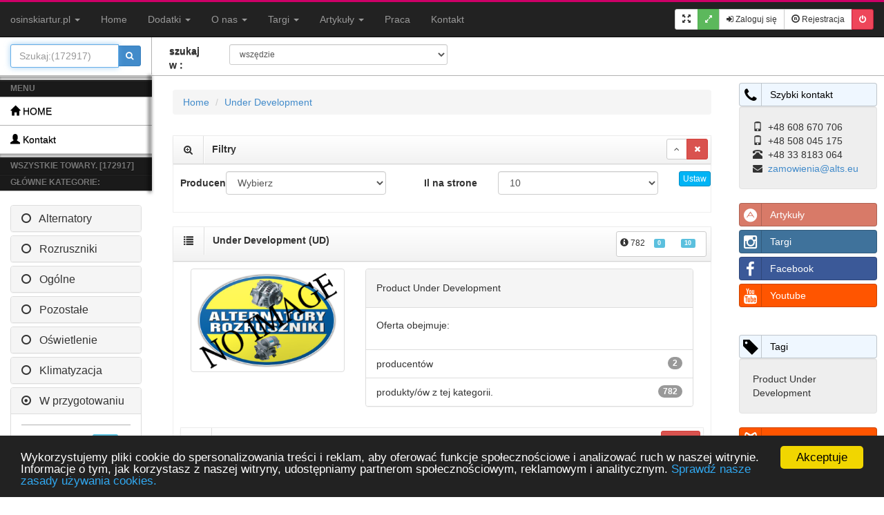

--- FILE ---
content_type: text/html; charset=UTF-8
request_url: http://osinskiartur.pl/Product_Under_Development
body_size: 14580
content:

<!DOCTYPE html>
<html lang="pl">
  <head  itemscope itemtype="http://schema.org/WebSite">
    
    <meta charset="UTF-8">
    <title itemprop='name'>Under Development | Rozruszniki | Alternatory | Osiński | Części | </title>
    <meta itemprop="alternateName" content="http://alts.eu/"/>
    <meta name="Description" content="Under Development | Product Under Development |  | Rozruszniki | Alternatory | Osiński | Części">
    <meta name="Keywords" content="Product Under Development | Under Development | Product Under Development |  | Rozruszniki | Alternatory | Osiński | Części">
    <meta name="Robots" content="follow, index">
    <meta name="certum-domain-verification" content="c28f344b94638b4dacc7de62ff1103fe" />
    
    <!--Mobile first-->
    <meta name="viewport" content="width=device-width, initial-scale=1.0">

    <!--IE Compatibility modes-->
    <meta http-equiv="X-UA-Compatible" content="IE=edge">
    <meta name="msapplication-TileColor" content="#5bc0de">
    <meta name="msapplication-TileImage" content="assets/img/metis-tile.png">
    
    <!--IE Open graph meta tags-->
    
    <!-- Bootstrap -->
    <link rel="stylesheet" href="/assets/lib/bootstrap/css/bootstrap.min.css">
    <link rel="stylesheet" href="/assets/lib/bootstrap/css/bootstrap-social.css">
    
    <!-- Font Awesome -->
    <link rel="stylesheet" href="https://maxcdn.bootstrapcdn.com/font-awesome/4.4.0/css/font-awesome.min.css">

    <!-- Metis core stylesheet -->
    <link rel="stylesheet" href="/assets/css/main.css">
    <link rel="stylesheet" href="/assets/css/theme.css">
    <link rel="stylesheet" href="/assets/css/prettyPhoto.css">
    <link rel="stylesheet" href="/assets/css/rhinoslider-1.05.css">
    <link href="/assets/css/carousel.css" rel="stylesheet">
    <link href="/assets/lib/datatables/css/demo_page.css" rel="stylesheet" >
    <link href="/assets/lib/datatables/css/DT_bootstrap.css" rel="stylesheet" >
    <link rel="stylesheet" href="/assets/lib/datepicker/css/bootstrap-datepicker.css">
    <link rel="stylesheet" href="/assets/lib/bootstrap-select/css/bootstrap-select.min.css">
    <link rel="stylesheet" href="/assets/css/new_table.css">
	<link rel="stylesheet" href="/assets/css/google_maps.css">
    <link rel="alternate" type="application/rss+xml" title="RSS 2.0" href="http://osinskiartur.pl/rss2.xml">
    <link rel="shortcut icon" href="/favicon.ico">

    <!-- HTML5 Shim and Respond.js IE8 support of HTML5 elements and media queries -->

    <!-- WARNING: Respond.js doesn't work if you view the page via file:// -->

    <!--[if lt IE 9]>
      <script src="/assets/lib/html5shiv/html5shiv.js"></script>
	      <script src="/assets/lib/respond/respond.min.js"></script>
	    <![endif]-->

    <!--Modernizr 3.0-->
    <!--<script src="/assets/lib/modernizr-build.min.js"></script>-->
    
    
<!-- Begin Cookie Consent plugin by Silktide - http://silktide.com/cookieconsent -->
<script type="text/javascript">
    window.cookieconsent_options = {
    "message":"Wykorzystujemy pliki cookie do spersonalizowania treści i reklam, aby oferować funkcje społecznościowe i analizować ruch w naszej witrynie. Informacje o tym, jak korzystasz z naszej witryny, udostępniamy partnerom społecznościowym, reklamowym i analitycznym.",
    "dismiss":"Akceptuje",
    "learnMore":"Sprawdź nasze zasady używania cookies.",
    "link":"http://osinskiartur.pl/Ciasteczka",
    "theme":"dark-bottom"};
</script>





 <script type="application/ld+json">
    {
      "@context": "http://schema.org",
      "@type": "Organization",
      "url": "http://osinskiartur.pl",
      "logo": "http://osinskiartur.pl/img/logo.jpg"
    }
    </script>

	
	
	
<!-- Facebook Pixel Code -->

<script>
!function(f,b,e,v,n,t,s)
{if(f.fbq)return;n=f.fbq=function(){n.callMethod?
n.callMethod.apply(n,arguments):n.queue.push(arguments)};
if(!f._fbq)f._fbq=n;n.push=n;n.loaded=!0;n.version='2.0';
n.queue=[];t=b.createElement(e);t.async=!0;
t.src=v;s=b.getElementsByTagName(e)[0];
s.parentNode.insertBefore(t,s)}(window,document,'script',
'https://connect.facebook.net/en_US/fbevents.js');
 fbq('init', '111009662921024'); 
fbq('track', 'PageView');
</script>
<noscript>
 <img height="1" width="1" src="https://www.facebook.com/tr?id=111009662921024&ev=PageView&noscript=1"/>
</noscript>
<!-- End Facebook Pixel Code -->	
	
	
	
	
	
	
	
 </head>

  <body class="three-columns" onLoad="document.formularz.search.focus()">
  
<script>
  window.fbAsyncInit = function() {
    FB.init({
      appId      : '115462028541870',
      xfbml      : true,
      version    : 'v2.7'
    });
    

    
    
  };

  (function(d, s, id){
     var js, fjs = d.getElementsByTagName(s)[0];
     if (d.getElementById(id)) {return;}
     js = d.createElement(s); js.id = id;
     js.src = "//connect.facebook.net/pl_PL/sdk.js";
     fjs.parentNode.insertBefore(js, fjs);
   }(document, 'script', 'facebook-jssdk'));
</script>

<script>
  (function(i,s,o,g,r,a,m){i['GoogleAnalyticsObject']=r;i[r]=i[r]||function(){
  (i[r].q=i[r].q||[]).push(arguments)},i[r].l=1*new Date();a=s.createElement(o),
  m=s.getElementsByTagName(o)[0];a.async=1;a.src=g;m.parentNode.insertBefore(a,m)
  })(window,document,'script','//www.google-analytics.com/analytics.js','ga');

  ga('create', 'UA-18341315-1', 'osinskiartur.pl');
  ga('send', 'pageview');

</script>

    <div id="wrap">

     <div id="top" itemscope itemtype="http://schema.org/WebSite">
        <!-- .navbar -->
        <nav class="navbar navbar-inverse navbar-static-top">

          <!-- Brand and toggle get grouped for better mobile display -->
          <header class="navbar-header">
            <button type="button" class="navbar-toggle" data-toggle="collapse" data-target=".navbar-ex1-collapse">
              <span class="sr-only">Toggle navigation</span>
              <span class="icon-bar"></span>
              <span class="icon-bar"></span>
              <span class="icon-bar"></span>
            </button>
            
          </header>
          <div class="topnav">
            <div class="btn-toolbar">
            

              <div class="btn-group">
                <a data-placement="bottom" data-original-title="Pełny ekran" data-toggle="tooltip" class="btn btn-default btn-sm" id="toggleFullScreen">
                  <i class="glyphicon glyphicon-fullscreen"></i>
                </a>
                <a data-placement="bottom" data-original-title="Zwiń menu" data-toggle="tooltip" class="btn btn-success btn-sm" id="changeSidebarPos">
                  <i class="fa fa-expand"></i>
                </a>
                
                <a href="https://osinskiartur.pl/Login" data-toggle="tooltip" data-original-title="Zaloguj się" data-placement="bottom" class="btn btn-default btn-sm">
                  <i class="fa fa-sign-in"></i>&nbsp;Zaloguj się
                </a>
                <a href="https://osinskiartur.pl/Rejestracja" data-toggle="tooltip" data-original-title="Rejestracja" data-placement="bottom" class="btn btn-default btn-sm">
                  <i class="glyphicon glyphicon-registration-mark"></i> Rejestracja
                </a>
                
                <a href="/Wyloguj" data-toggle="tooltip" data-original-title="Wyloguj" data-placement="bottom" class="btn btn-metis-1 btn-sm">
                  <i class="fa fa-power-off"></i>
                </a>
              </div>
            </div>
          </div><!-- /.topnav -->
          
          <div class="collapse navbar-collapse navbar-ex1-collapse">

            <!-- .nav -->
            <ul class="nav navbar-nav">
              <li class='dropdown '>
                <a href="http://osinskiartur.pl/" class="dropdown-toggle" data-toggle="dropdown">
                  osinskiartur.pl
                  <b class="caret"></b>
                </a>
                <ul class="dropdown-menu">
                  <li><a href="http://prestolite.com.pl">prestolite.com.pl</a></li>
                  <li><a href="http://plugstype.eu">plugstype.eu</a></li>
                  <li><a href="http://www.alternatory-rozruszniki.pl">www.alternatory-rozruszniki.pl</a></li>
                </ul>
               </li>
              <li><a href="/">Home</a></li>

              <li class='dropdown '>
                <a href="#" class="dropdown-toggle" data-toggle="dropdown">
                  Dodatki
                  <b class="caret"></b>
                </a>
                <ul class="dropdown-menu">
                  <li class="divider"></li>
                  <li><a href="/Wymiary">Wymiary</a></li>
                  <li class="divider"></li>
                  <li><a href="#">F.A.Q. (pomoc)</a></li>
                  <li><a href="/Artykul/Testery_do_alternatorow_i_rozrusznikow_nowej_generacji">Artykuły</a></li>
                  <li><a href="#">Plakat</a></li>
                  <li class="divider"></li>
                  <li>&nbsp;&nbsp;&nbsp;Ciasteczka:</li>
                  <li class="divider"></li>
                  <li><a href="/Ciasteczka">Polityka/Cookies</a></li>
                  <li class="divider"></li>
                  <li>&nbsp;&nbsp;&nbsp;Pozostałe:</li>
                  <li class="divider"></li>
                  <li><a href="/Crawler">Robot internetowy</a></li>
                </ul>
               </li>
              <li class='dropdown '>
                <a href="#" class="dropdown-toggle" data-toggle="dropdown">
                  O nas
                  <b class="caret"></b>
                </a>
                <ul class="dropdown-menu">
                  <li><a href="/O_firmie">O naszej firmie</a></li>
                  <li><a href="/Firma_rodzinna">Rodzina 3 i 3+</a></li>
                  <li><a href="/Dactem">Dactem</a></li>
                  <li><a href="/Regulamin">Regulamin</a></li>
                  <li><a href="/Regulamin#polityka">Polityka prywatnosci</a></li>
                  <li><a href="/Regulamin#owg">O.W.G.</a></li>
                  <li><a href="/Informacje_prawne">Informacje prawne</a></li>
                </ul>
               </li>
               <li class='dropdown '>
                <a href="#" class="dropdown-toggle" data-toggle="dropdown">
                  Targi
                  <b class="caret"></b>
                </a>
                <ul class="dropdown-menu">
                  <li><a href="/Targi/Rematec2017"> ReMaTec - Amsterdam 2017</a></li>
                  <li><a href="/Targi/Automechanika2016"> Automechanika Frankfurt 2016</a></li>
				  <li><a href="/Targi/TTM2016"> Motor Show TTM Poznań 2016 </a></li>
                  <li><a href="/Targi/EQUIPAUTO2015">  Equip Auto 2015 </a></li>
                  <li><a href="/Targi/MIMS2015">  MIMS 2015 </a></li>
                  <li><a href="/Targi/ReMaTec2015">  ReMaTec 2015 </a></li>
                  <li><a href="/Targi/Opolagra2015"> Opolagra 2015</a></li>
                  <li><a href="/Targi/Agroshow2014"> Agroshow 2014</a></li>
                  <li><a href="/Targi/Opolagra2014"> Opolagra 2014</a></li>
                  <li><a href="/Targi/Automechanika2014"> Automechanika 2014</a></li>
                  <li><a href="/Targi/TTM2014"> TTM 2014</a></li>
                  <li><a href="/Targi/Agroshow2013"> Agroshow 2013</a></li>
                  <li><a href="/Targi/Mecatech2013"> Mecatech 2013</a></li>
                  <li><a href="/Targi/Opolagra2013"> Opolagra 2013</a></li>
                  <li><a href="/Targi/ProfiAuto2013"> ProfiAuto 2013</a></li>
                </ul>
               </li>
               
               <li class='dropdown '>
                <a href="#" class="dropdown-toggle" data-toggle="dropdown">
                  Artykuły
                  <b class="caret"></b>
                </a>
                <ul class="dropdown-menu">
                  <li><a href="/Artykul/Testery_do_alternatorow_i_rozrusznikow_nowej_generacji"> Testery 2016</a></li>
                  <li><a href="/Artykul/Grudniowa_autonaprawa">  Autonaprawa 12/2013 </a></li>
                  <li><a href="/Artykul/Testery_alternatorow_i_rozrusznikow"> Testery 2014 </a></li>
                </ul>
               </li>
               <li><a href="/Praca">Praca</a></li>
               <li><a href="/Kontakt">Kontakt</a></li>
            </ul><!-- /.nav -->
          
          </div>
        </nav><!-- /.navbar -->
        
        <!-- header.head -->
        <meta itemprop="url" content="https://osinskiartur.pl/"/>
        
        <form class="main-search" action="/Szukaj" method="post" name="formularz" itemprop="potentialAction" itemscope itemtype="http://schema.org/SearchAction">
        <meta itemprop="target" content="https://osinskiartur.pl/Szukaj/{dana_szukana}"/>
        <header class="head">
          <div class="search-bar">
            <a data-original-title="Show/Hide Menu" data-placement="bottom" data-tooltip="tooltip" class="accordion-toggle btn btn-primary btn-sm visible-xs" data-toggle="collapse" href="#menu" id="menu-toggle">
              <i class="fa fa-expand"></i>
            </a>
            <div class="input-group">
                <input itemprop="query-input" type="text" class="input-small form-control" name="dana_szukana" id="search" value="" placeholder="Szukaj:(172917)" autofocus>
                <span class="input-group-btn"><button class="btn btn-primary btn-sm text-muted" type="submit"><i class="fa fa-search"></i></button></span>
              </div>
          </div>
          <!-- .main-bar -->
          <div class="main-bar">
                      
                      <div class="form-group">
                        <label for="producent" class="control-label col-lg-1">szukaj w : </label>
                        <div class="col-lg-4">

                        <select name="szukaj_w" size class="form-control input-sm" ><option value="wszedzie">wszędzie</option><option value="147">AKCESORIA</option><option value="2">ALTERNATORY</option><option value="3">AUTOMATY</option><option value="195">Akumulatory</option><option value="177">Alternatory</option><option value="172">BATERIE</option><option value="5">BENDIKSY</option><option value="146">BENDIKSY - CZĘŚCI</option><option value="125">BEZPIECZNIKI</option><option value="83">BOLCE</option><option value="1">BRAK</option><option value="6">Bieżnie</option><option value="134">CEWKA</option><option value="7">CEWKA AUTOMATU</option><option value="68">CEWKA GASZENIA</option><option value="8">CEWKA ROZRUSZNIKA</option><option value="9">CHIP REGULATORA</option><option value="154">CZUJNIKI</option><option value="166">CZĘŚCI  DO UKŁADÓW DIESLA</option><option value="193">Cewki zapłonowe</option><option value="174">Części do Automatów</option><option value="12">DIODY</option><option value="13">DMUCHAWY</option><option value="86">DYSTANSE</option><option value="164">FILTRY I CZĘŚCI</option><option value="137">FIRMA</option><option value="14">GUMKI</option><option value="15">GŁOWICE ROZRUSZNIKA</option><option value="118">INFORMACJE</option><option value="135">INNE</option><option value="17">IZOLATORY</option><option value="191">Igiełkowe</option><option value="196">Izolatory</option><option value="155">KAMERY I CZUJNIKI PARKOWANIA</option><option value="171">KLEJE I SMARY</option><option value="114">KLEMY</option><option value="142">KLIMATYZACJA (CZĘŚCI)</option><option value="124">KOMPRESORY</option><option value="19">KOMUTATORY</option><option value="20">KONDENSATOR</option><option value="21">KOPUŁKA AUTOMATU</option><option value="22">KOŁA PASOWE</option><option value="88">KOŃCÓWKI</option><option value="197">Komutatory</option><option value="190">Kulkowe</option><option value="145">LAMPY</option><option value="167">LAMPY OBRYSOWE BOCZNE</option><option value="168">LAMPY ROBOCZE</option><option value="163">LATARKI</option><option value="23">MAGNESY</option><option value="138">MATERIAŁy REKLAMOWE</option><option value="25">MODUŁY ZAPŁONOWE</option><option value="152">NAGRZEWNICE</option><option value="26">NAKRĘTKI</option><option value="27">NARZĘDZIA</option><option value="10">OBUDOWY ALTERNATORA</option><option value="11">OBUDOWY ROZRUSZNIKA</option><option value="162">ODBLASKI</option><option value="96">ORING</option><option value="169">ORINGI DO KLIMATYZACJI</option><option value="31">OSŁONY</option><option value="181">Ogólne</option><option value="204">Osuszacz</option><option value="141">OŚWIETLENIE</option><option value="157">PIÓRA WYCIERACZEK</option><option value="32">PODKŁADKI</option><option value="84">POKRYWY</option><option value="144">POMPKI</option><option value="161">POMPY I CZĘŚCI</option><option value="159">POMPY PALIWA</option><option value="158">POMPY WODY</option><option value="35">PROSTOWNIKI</option><option value="36">PROWADNICE</option><option value="37">PRZEKAŹNIKI</option><option value="38">PRZEKŁADNIE PLANETARNE</option><option value="143">PRZEPŁYWOMIERZ POWIETRZA</option><option value="110">PRZETWORNICA</option><option value="39">PRZEWODY</option><option value="175">Panele Kontrolne</option><option value="200">Podnośniki</option><option value="203">Przestarzały</option><option value="201">Przewody</option><option value="194">Prądnica</option><option value="173">REGULATOR+PROSTOWNIK</option><option value="44">REGULATORY</option><option value="46">ROZRUSZNIKI</option><option value="180">Rozruszniki</option><option value="101">SILNIK</option><option value="160">SILNIKI WYCIERACZEK</option><option value="49">SIMERINGI</option><option value="148">SONDY LAMBDA</option><option value="51">SPRZĘGŁA</option><option value="52">SPRĘŻARKI</option><option value="53">SPRĘŻYNY</option><option value="136">STOJAN</option><option value="54">STOJANY ALTERNATORA</option><option value="55">STOJANY ROZRUSZNIKA</option><option value="58">STYKI</option><option value="60">SZCZOTKI</option><option value="62">SZCZOTKI ALTERNATORA</option><option value="119">SZCZOTKI DO MOTOCYKLI</option><option value="120">SZCZOTKI DO NAGRZEWNIC</option><option value="97">SZCZOTKI ELEKTRONARZ.</option><option value="61">SZCZOTKI ROZRUSZNIKA</option><option value="132">SZCZOTKOTRZYMACZ</option><option value="65">SZCZOTKOTRZYMACZE ALTERNATORA</option><option value="66">SZCZOTKOTRZYMACZE ROZRUSZNIKA</option><option value="202">Skraplacze</option><option value="63">TERMINALE</option><option value="126">TESTERY</option><option value="111">THERMOSTAT</option><option value="50">TULEJKI</option><option value="170">TULEJKI DO ALTERNATORA</option><option value="199">Triody</option><option value="149">UKŁAD SPRYSKIWACZY SZYB</option><option value="67">USZCZELNIACZE</option><option value="100">USŁUGI</option><option value="139">Under Development</option><option value="198">Uzwojenie wirnika</option><option value="70">WENTYLATORY</option><option value="71">WIDEŁKI</option><option value="133">WIRNIKI</option><option value="72">WIRNIKI ALTERNATORA</option><option value="73">WIRNIKI ROZRUSZNIKA</option><option value="107">WKŁADY VP</option><option value="131">WORK IN PROGRES</option><option value="150">WTYKI I GNIAZDA</option><option value="156">WYPRZEDAŻ</option><option value="116">WYŁĄCZNIKI</option><option value="176">Wtryski</option><option value="153">WĘŻE HYDRAULICZNE</option><option value="82">ZABEZPIECZENIA</option><option value="89">ZABEZPIECZENIE ŁOŻYSKA</option><option value="75">ZESTAW NAPRAWCZY</option><option value="151">ZESTAWY CZĘŚCI</option><option value="74">ZĘBNIKI</option><option value="109">Złom</option><option value="79">ŁOŻYSKA</option><option value="186">Łożyska</option><option value="80">ŁĄCZNIKI</option><option value="78">ŚRUBY</option><option value="165">ŚWIECE ŻAROWE</option><option value="140">ŻARÓWKI</option></select></div><div class="col-lg-4">


                      </div><!-- /.form-group -->
                      
          </div><!-- /.main-bar -->
        </header>
        </form>

        <!-- end header.head -->
      </div>
      <!-- /#top -->

<div id="left">
                
        <!-- #menu -->
        <ul id="menu" class="collapse">
        <li class="nav-divider"></li>
        
        <li class="nav-header">Menu</li>
        <li><a href="/"><i class="glyphicon glyphicon-home"></i> HOME</a></li>
        <li><a href="/Kontakt"><i class="glyphicon glyphicon-user"></i> Kontakt</a></li>
        <li class="nav-divider"></li>
        <li class="nav-header">Wszystkie towary. [172917]</li>
        <li class="nav-header">Główne Kategorie:</li>
        </ul><!-- /#menu -->

<br>
<div class="row">
        <div class="col-xs-12 col-md-12">
            <div class="panel-group col-xs-12 col-md-12" id="accordion">
                <div class="panel panel-default">
                    <div class="panel-heading">
                        <h2 class="panel-title">
                            <a data-toggle="collapse" data-parent="#accordion" href="#collapse_1"><span class="fa fa-circle-o">
                            </span> &nbsp; Alternatory</a>
                        </h2>
                    </div>
                    <div id="collapse_1" class="panel-collapse collapse">
                        <div class="panel-body">
                            <ul id="menu" class="col-xs-12 col-md-12">
                            <li class=""><a href="/Alternator" data-placement="bottom" data-original-title="" data-toggle="tooltip"> Alternatory <span class="label label-info">24240</span> </a><li class=""><a href="/Chip_regulatora_napiecia" data-placement="bottom" data-original-title="" data-toggle="tooltip"> Chipy Regulatora <span class="label label-info">102</span> </a><li class=""><a href="/Dioda" data-placement="bottom" data-original-title="" data-toggle="tooltip"> Diody <span class="label label-info">684</span> </a><li class=""><a href="/Izolator" data-placement="bottom" data-original-title="" data-toggle="tooltip"> Izolatory <span class="label label-info">539</span> </a><li class=""><a href="/Komutator" data-placement="bottom" data-original-title="Pier??cienie ??lizgowe" data-toggle="tooltip"> Komutatory <span class="label label-info">474</span> </a><li class=""><a href="/Kondensator" data-placement="bottom" data-original-title="" data-toggle="tooltip"> Kondensatory <span class="label label-info">111</span> </a><li class=""><a href="/Kolo_pasowe_do_alternatora" data-placement="bottom" data-original-title="" data-toggle="tooltip"> Koła Pasowe <span class="label label-info">4793</span> </a><li class=""><a href="/Obudowa_alternatora" data-placement="bottom" data-original-title="" data-toggle="tooltip"> Obudowy <span class="label label-info">2535</span> </a><li class=""><a href="/Oslona" data-placement="bottom" data-original-title="" data-toggle="tooltip"> Osłony <span class="label label-info">1445</span> </a><li class=""><a href="/Pokrywa" data-placement="bottom" data-original-title="" data-toggle="tooltip"> Pokrywy <span class="label label-info">4605</span> </a><li class=""><a href="/Prostownik" data-placement="bottom" data-original-title="" data-toggle="tooltip"> Prostowniki <span class="label label-info">5171</span> </a><li class=""><a href="/REGULATOR_PROSTOWNIK" data-placement="bottom" data-original-title="" data-toggle="tooltip"> Zestaw regulator + prostownik <span class="label label-info">50</span> </a><li class=""><a href="/Regulator_napiecia" data-placement="bottom" data-original-title="Regulator napięcia" data-toggle="tooltip"> Regulatory <span class="label label-info">6811</span> </a><li class=""><a href="/Simering" data-placement="bottom" data-original-title="" data-toggle="tooltip"> Simeringi <span class="label label-info">309</span> </a><li class=""><a href="/Stojan_alternatora" data-placement="bottom" data-original-title="" data-toggle="tooltip"> Stojany <span class="label label-info">2376</span> </a><li class=""><a href="/Szczotki_do_alternatora" data-placement="bottom" data-original-title="" data-toggle="tooltip"> Szczotki <span class="label label-info">263</span> </a><li class=""><a href="/Szczotkotrzymacz_do_alternatora" data-placement="bottom" data-original-title="" data-toggle="tooltip"> Szczotkotrzymacze <span class="label label-info">189</span> </a><li class=""><a href="/TULEJKI_DO_ALTERNATORA" data-placement="bottom" data-original-title="" data-toggle="tooltip"> Tulejki <span class="label label-info">17</span> </a><li class=""><a href="/Uszczelniacz" data-placement="bottom" data-original-title="Izolator (simering)" data-toggle="tooltip"> Uszczelniacze <span class="label label-info">616</span> </a><li class=""><a href="/Wentylator_do_alternatora" data-placement="bottom" data-original-title="Przewietrznik" data-toggle="tooltip"> Wentylatory <span class="label label-info">311</span> </a><li class=""><a href="/Wirnik_do_alternatora" data-placement="bottom" data-original-title="" data-toggle="tooltip"> Wirniki <span class="label label-info">2299</span> </a><li class=""><a href="/Wklad_do_vp" data-placement="bottom" data-original-title="" data-toggle="tooltip"> Wkłady do Vacuum <span class="label label-info">38</span> </a><li class=""><a href="/Zabezpieczenie_lozyska" data-placement="bottom" data-original-title="" data-toggle="tooltip"> Zabezpieczenia łożyska <span class="label label-info">75</span> </a>
                            </ul>
                        </div>
                    </div>
                </div>
                
                <div class="panel panel-default">
                    <div class="panel-heading">
                        <h2 class="panel-title">
                            <a data-toggle="collapse" data-parent="#accordion" href="#collapse_2"><span class="fa fa-circle-o">
                            </span> &nbsp; Rozruszniki</a>
                        </h2>
                    </div>
                    <div id="collapse_2" class="panel-collapse collapse">
                        <div class="panel-body">
                            <ul id="menu" class="col-xs-12 col-md-12">
                            <li class=""><a href="/Automat_do_rozrusznika" data-placement="bottom" data-original-title="" data-toggle="tooltip"> Automaty <span class="label label-info">6203</span> </a><li class=""><a href="/Bendiks_do_rozrusznika" data-placement="bottom" data-original-title="Zespół sprzęglający" data-toggle="tooltip"> Bendiksy <span class="label label-info">8329</span> </a><li class=""><a href="/BENDIKSY_CZESCI" data-placement="bottom" data-original-title="" data-toggle="tooltip"> BENDIKSY - CZĘŚCI <span class="label label-info">115</span> </a><li class=""><a href="/Bolec_do_automatu" data-placement="bottom" data-original-title="" data-toggle="tooltip"> Bolce <span class="label label-info">36</span> </a><li class=""><a href="/Bieznia_do_rozrusznika" data-placement="bottom" data-original-title="" data-toggle="tooltip"> Bieżnie <span class="label label-info">750</span> </a><li class=""><a href="/Cewka" data-placement="bottom" data-original-title="" data-toggle="tooltip"> Cewka <span class="label label-info">119</span> </a><li class=""><a href="/Cewka_automatu_rozrusznika" data-placement="bottom" data-original-title="" data-toggle="tooltip"> Cewka Automatu <span class="label label-info">97</span> </a><li class=""><a href="/Cewka_rozrusznika" data-placement="bottom" data-original-title="" data-toggle="tooltip"> Cewki <span class="label label-info">924</span> </a><li class=""><a href="/Czesci_do_automatow" data-placement="bottom" data-original-title="" data-toggle="tooltip"> Części do Automatów <span class="label label-info">453</span> </a><li class=""><a href="/Glowica_rozrusznika" data-placement="bottom" data-original-title="" data-toggle="tooltip"> Głowice <span class="label label-info">1383</span> </a><li class=""><a href="/Kopulka_automatu_rozrusznika" data-placement="bottom" data-original-title="" data-toggle="tooltip"> Kopułki do Automatów <span class="label label-info">598</span> </a><li class=""><a href="/Magnes_do_rozrusznika" data-placement="bottom" data-original-title="" data-toggle="tooltip"> Magnesy <span class="label label-info">59</span> </a><li class=""><a href="/Obudowa_rozrusznika" data-placement="bottom" data-original-title="" data-toggle="tooltip"> Obudowy <span class="label label-info">87</span> </a><li class=""><a href="/Prowadnica_do_szczotkotrzymacza" data-placement="bottom" data-original-title="" data-toggle="tooltip"> Prowadnice <span class="label label-info">15</span> </a><li class=""><a href="/Przekaznik" data-placement="bottom" data-original-title="Stycznik" data-toggle="tooltip"> Przekaźniki <span class="label label-info">754</span> </a><li class=""><a href="/Przekladnia_planetarna_do_rozrusznika" data-placement="bottom" data-original-title="" data-toggle="tooltip"> Przekładnie planetarne <span class="label label-info">475</span> </a><li class=""><a href="/Rozrusznik" data-placement="bottom" data-original-title="" data-toggle="tooltip"> Rozruszniki <span class="label label-info">22495</span> </a><li class=""><a href="/Sprzeglo_do_rozrusznika" data-placement="bottom" data-original-title="" data-toggle="tooltip"> Sprzęgła <span class="label label-info">337</span> </a><li class=""><a href="/Stojan_rozrusznika" data-placement="bottom" data-original-title="" data-toggle="tooltip"> Stojany <span class="label label-info">585</span> </a><li class=""><a href="/Styki_do_rozrusznika" data-placement="bottom" data-original-title="" data-toggle="tooltip"> Styki <span class="label label-info">445</span> </a><li class=""><a href="/Szczotki_do_rozrusznika" data-placement="bottom" data-original-title="" data-toggle="tooltip"> Szczotki <span class="label label-info">1409</span> </a><li class=""><a href="/Szczotkotrzymacz_do_rozrusznika" data-placement="bottom" data-original-title="" data-toggle="tooltip"> Szczotkotrzymacze <span class="label label-info">1129</span> </a><li class=""><a href="/Tulejka_do_rozrusznika" data-placement="bottom" data-original-title="" data-toggle="tooltip"> Tulejki <span class="label label-info">2375</span> </a><li class=""><a href="/Widelki_do_rozrusznika" data-placement="bottom" data-original-title="" data-toggle="tooltip"> Widełki <span class="label label-info">605</span> </a><li class=""><a href="/Wirnik_do_rozrusznika" data-placement="bottom" data-original-title="" data-toggle="tooltip"> Wirniki <span class="label label-info">3193</span> </a><li class=""><a href="/Zebnik" data-placement="bottom" data-original-title="" data-toggle="tooltip"> Zębniki <span class="label label-info">492</span> </a>
                            </ul>
                        </div>
                    </div>
                </div>
                
                <div class="panel panel-default">
                    <div class="panel-heading">
                        <h2 class="panel-title">
                            <a data-toggle="collapse" data-parent="#accordion" href="#collapse_3"><span class="fa fa-circle-o">
                            </span> &nbsp; Ogólne</a>
                        </h2>
                    </div>
                    <div id="collapse_3" class="panel-collapse collapse">
                        <div class="panel-body">
                            <ul id="menu" class="col-xs-12 col-md-12">
                            <li class=""><a href="/AKCESORIA" data-placement="bottom" data-original-title="" data-toggle="tooltip"> Akcesoria <span class="label label-info">113</span> </a><li class=""><a href="/Bezpiecznik" data-placement="bottom" data-original-title="" data-toggle="tooltip"> Bezpieczniki <span class="label label-info">201</span> </a><li class=""><a href="/Dystans" data-placement="bottom" data-original-title="" data-toggle="tooltip"> Dystanse <span class="label label-info">103</span> </a><li class=""><a href="/Gumka" data-placement="bottom" data-original-title="" data-toggle="tooltip"> Gumki <span class="label label-info">114</span> </a><li class=""><a href="/Koncowka" data-placement="bottom" data-original-title="" data-toggle="tooltip"> Końcówki <span class="label label-info">999</span> </a><li class=""><a href="/Nakretka" data-placement="bottom" data-original-title="" data-toggle="tooltip"> Nakrętki <span class="label label-info">222</span> </a><li class=""><a href="/Oring" data-placement="bottom" data-original-title="" data-toggle="tooltip"> Oringi <span class="label label-info">238</span> </a><li class=""><a href="/Podkladka" data-placement="bottom" data-original-title="" data-toggle="tooltip"> Podkładki <span class="label label-info">537</span> </a><li class=""><a href="/Sprezyna_do_rozrusznika" data-placement="bottom" data-original-title="" data-toggle="tooltip"> Sprężyny <span class="label label-info">305</span> </a><li class=""><a href="/Stojan" data-placement="bottom" data-original-title="" data-toggle="tooltip"> Stojany <span class="label label-info">910</span> </a><li class=""><a href="/Szczotki" data-placement="bottom" data-original-title="" data-toggle="tooltip"> Szczotki <span class="label label-info">1845</span> </a><li class=""><a href="/Szczotkotrzymacz" data-placement="bottom" data-original-title="" data-toggle="tooltip"> Szczotkotrzymacze <span class="label label-info">1418</span> </a><li class=""><a href="/Terminal" data-placement="bottom" data-original-title="Końcówki" data-toggle="tooltip"> Terminale <span class="label label-info">318</span> </a><li class=""><a href="/Wirnik" data-placement="bottom" data-original-title="" data-toggle="tooltip"> Wirniki <span class="label label-info">215</span> </a><li class=""><a href="/Zabezpieczenie" data-placement="bottom" data-original-title="" data-toggle="tooltip"> Zabezpieczenia <span class="label label-info">347</span> </a><li class=""><a href="/Zestaw_naprawczy" data-placement="bottom" data-original-title="" data-toggle="tooltip"> Zestaw Naprawczy <span class="label label-info">4025</span> </a><li class=""><a href="/ZESTAWY_CZESCI" data-placement="bottom" data-original-title="" data-toggle="tooltip"> Zestawy części <span class="label label-info">80</span> </a><li class=""><a href="/Lozysko" data-placement="bottom" data-original-title="" data-toggle="tooltip"> ŁOŻYSKA <span class="label label-info">2770</span> </a><li class=""><a href="/Lacznik" data-placement="bottom" data-original-title="" data-toggle="tooltip"> łączniki <span class="label label-info">137</span> </a><li class=""><a href="/Sruba" data-placement="bottom" data-original-title="Szpilki" data-toggle="tooltip"> śruby <span class="label label-info">1159</span> </a>
                            </ul>
                        </div>
                    </div>
                </div>
                
                <div class="panel panel-default">
                    <div class="panel-heading">
                        <h2 class="panel-title">
                            <a data-toggle="collapse" data-parent="#accordion" href="#collapse_4"><span class="fa fa-circle-o">
                            </span> &nbsp; Pozostałe</a>
                        </h2>
                    </div>
                    <div id="collapse_4" class="panel-collapse collapse">
                        <div class="panel-body">
                            <ul id="menu" class="col-xs-12 col-md-12">
                            <li class=""><a href="/BATERIE" data-placement="bottom" data-original-title="" data-toggle="tooltip"> Baterie <span class="label label-info">38</span> </a><li class=""><a href="/Cewka_gaszenia" data-placement="bottom" data-original-title="" data-toggle="tooltip"> Cewki Gaszenia <span class="label label-info">201</span> </a><li class=""><a href="/CZUJNIKI" data-placement="bottom" data-original-title="" data-toggle="tooltip"> Czujniki <span class="label label-info">465</span> </a><li class=""><a href="/CESCI_DO_UKLADOW_DIESLA" data-placement="bottom" data-original-title="" data-toggle="tooltip"> CZĘŚCI  DO UKŁADÓW DIESLA <span class="label label-info">70</span> </a><li class=""><a href="/Dmuchawa" data-placement="bottom" data-original-title="" data-toggle="tooltip"> Dmuchawy <span class="label label-info">60</span> </a><li class=""><a href="/FILTRY_I_CZESCI" data-placement="bottom" data-original-title="" data-toggle="tooltip"> Filtry i części  <span class="label label-info">44</span> </a><li class=""><a href="/KAMERY_I_CZUJNIKI_PARKOWANIA" data-placement="bottom" data-original-title="" data-toggle="tooltip"> Kamery i Czujniki Parkowania <span class="label label-info">88</span> </a><li class=""><a href="/KLEJEISMARY" data-placement="bottom" data-original-title="" data-toggle="tooltip"> Kleje i Smary <span class="label label-info">30</span> </a><li class=""><a href="/Klema" data-placement="bottom" data-original-title="" data-toggle="tooltip"> Klemy <span class="label label-info">75</span> </a><li class=""><a href="/Modul_zaplonowy" data-placement="bottom" data-original-title="" data-toggle="tooltip"> Moduły zapłonowe <span class="label label-info">932</span> </a><li class=""><a href="/NAGRZEWNICE" data-placement="bottom" data-original-title="" data-toggle="tooltip"> Nagrzewnice <span class="label label-info">15</span> </a><li class=""><a href="/Narzedzia" data-placement="bottom" data-original-title="" data-toggle="tooltip"> Narzędzia <span class="label label-info">1346</span> </a><li class=""><a href="/PIORA_WYCIERACZEK" data-placement="bottom" data-original-title="" data-toggle="tooltip"> Pióra Wycieraczek <span class="label label-info">47</span> </a><li class=""><a href="/POMPKI" data-placement="bottom" data-original-title="" data-toggle="tooltip"> Pompki <span class="label label-info">98</span> </a><li class=""><a href="/POMPY_I_CZESCI" data-placement="bottom" data-original-title="" data-toggle="tooltip"> Pompy i Części <span class="label label-info">252</span> </a><li class=""><a href="/POMPY_PALIWA" data-placement="bottom" data-original-title="" data-toggle="tooltip"> Pompy Paliwa <span class="label label-info">141</span> </a><li class=""><a href="/POMPY_WODY" data-placement="bottom" data-original-title="" data-toggle="tooltip"> Pompy Wodne <span class="label label-info">25</span> </a><li class=""><a href="/PRZEPLYWOMIERZ_POWIETRZA" data-placement="bottom" data-original-title="" data-toggle="tooltip"> Przepływomierze powietrza <span class="label label-info">364</span> </a><li class=""><a href="/Przetwornica" data-placement="bottom" data-original-title="" data-toggle="tooltip"> Przetwornice <span class="label label-info">25</span> </a><li class=""><a href="/Przewod" data-placement="bottom" data-original-title="" data-toggle="tooltip"> Przewody <span class="label label-info">2623</span> </a><li class=""><a href="/Panel_Kontrolny" data-placement="bottom" data-original-title="" data-toggle="tooltip"> Panele Kontrolne <span class="label label-info">13</span> </a><li class=""><a href="/Silnik" data-placement="bottom" data-original-title="" data-toggle="tooltip"> Silniki <span class="label label-info">1146</span> </a><li class=""><a href="/SILNIKI_WYCIERACZEK" data-placement="bottom" data-original-title="" data-toggle="tooltip"> Silniki Wycieraczek <span class="label label-info">122</span> </a><li class=""><a href="/SONDY_LAMBDA" data-placement="bottom" data-original-title="" data-toggle="tooltip"> Sondy Lambda <span class="label label-info">84</span> </a><li class=""><a href="/Sprezarka" data-placement="bottom" data-original-title="" data-toggle="tooltip"> Sprężarki <span class="label label-info">7</span> </a><li class=""><a href="/Szczotki_do_motoru" data-placement="bottom" data-original-title="" data-toggle="tooltip"> Szczotki do Motorów <span class="label label-info">42</span> </a><li class=""><a href="/Szczotki_do_nagrzewnicy" data-placement="bottom" data-original-title="" data-toggle="tooltip"> Szczotki do Nagrzewnic <span class="label label-info">137</span> </a><li class=""><a href="/Szczotki_do_elektronarzedzi" data-placement="bottom" data-original-title="Szczotki do elektronarzędzi" data-toggle="tooltip"> Szczotki do Elektronarzędzi <span class="label label-info">81</span> </a><li class=""><a href="/Tester" data-placement="bottom" data-original-title="" data-toggle="tooltip"> Testery <span class="label label-info">123</span> </a><li class=""><a href="/Thermostat" data-placement="bottom" data-original-title="" data-toggle="tooltip"> Thermostaty <span class="label label-info">29</span> </a><li class=""><a href="/UKLAD_SPRYSKIWACZY_SZYB" data-placement="bottom" data-original-title="" data-toggle="tooltip"> Układ Spryskiwaczy Szyb <span class="label label-info">148</span> </a><li class=""><a href="/WTYKI_I_GNIAZDA" data-placement="bottom" data-original-title="" data-toggle="tooltip"> Wtyki i Gniazda <span class="label label-info">177</span> </a><li class=""><a href="/Wlacznik" data-placement="bottom" data-original-title="" data-toggle="tooltip"> Wyłączniki <span class="label label-info">587</span> </a><li class=""><a href="/Wtryski" data-placement="bottom" data-original-title="" data-toggle="tooltip"> wtryski <span class="label label-info">2</span> </a><li class=""><a href="/WEZE_HYDRAULICZNE" data-placement="bottom" data-original-title="" data-toggle="tooltip"> Węże Hydrauliczne <span class="label label-info">103</span> </a><li class=""><a href="/SWIECE_ZAROWE" data-placement="bottom" data-original-title="" data-toggle="tooltip"> świece żarowe <span class="label label-info">204</span> </a>
                            </ul>
                        </div>
                    </div>
                </div>
                
                <div class="panel panel-default">
                    <div class="panel-heading">
                        <h2 class="panel-title">
                            <a data-toggle="collapse" data-parent="#accordion" href="#collapse_5"><span class="fa fa-circle-o">
                            </span> &nbsp; Oświetlenie</a>
                        </h2>
                    </div>
                    <div id="collapse_5" class="panel-collapse collapse">
                        <div class="panel-body">
                            <ul id="menu" class="col-xs-12 col-md-12">
                            <li class=""><a href="/LAMPY" data-placement="bottom" data-original-title="" data-toggle="tooltip"> Lampy <span class="label label-info">992</span> </a><li class=""><a href="/LAMPY_OBRYSOWE_BOCZNE" data-placement="bottom" data-original-title="" data-toggle="tooltip"> Lampy Obrysowe Boczne <span class="label label-info">2</span> </a><li class=""><a href="/LATARKI" data-placement="bottom" data-original-title="" data-toggle="tooltip"> Latarki <span class="label label-info">4</span> </a><li class=""><a href="/ODBLASKI" data-placement="bottom" data-original-title="" data-toggle="tooltip"> Odblaski <span class="label label-info">33</span> </a><li class=""><a href="/Oswietlenie" data-placement="bottom" data-original-title="" data-toggle="tooltip"> Oświetlenie <span class="label label-info">187</span> </a><li class=""><a href="/Zarowki" data-placement="bottom" data-original-title="" data-toggle="tooltip"> żarówki <span class="label label-info">929</span> </a>
                            </ul>
                        </div>
                    </div>
                </div>
                
                <div class="panel panel-default">
                    <div class="panel-heading">
                        <h2 class="panel-title">
                            <a data-toggle="collapse" data-parent="#accordion" href="#collapse_6"><span class="fa fa-circle-o">
                            </span> &nbsp; Klimatyzacja</a>
                        </h2>
                    </div>
                    <div id="collapse_6" class="panel-collapse collapse">
                        <div class="panel-body">
                            <ul id="menu" class="col-xs-12 col-md-12">
                            <li class=""><a href="/Klimatyzacja" data-placement="bottom" data-original-title="" data-toggle="tooltip"> klimatyzacja - Części <span class="label label-info">2438</span> </a><li class=""><a href="/Kompresor_klimatyzacji" data-placement="bottom" data-original-title="" data-toggle="tooltip"> Komresory <span class="label label-info">2246</span> </a><li class=""><a href="/ORINGI_DO_KLIMATYZACJI" data-placement="bottom" data-original-title="" data-toggle="tooltip"> Oringi <span class="label label-info">1</span> </a>
                            </ul>
                        </div>
                    </div>
                </div>
                
                <div class="panel panel-default">
                    <div class="panel-heading">
                        <h2 class="panel-title">
                            <a data-toggle="collapse" data-parent="#accordion" href="#collapse_9"><span class="fa fa-dot-circle-o">
                            </span> &nbsp; W przygotowaniu</a>
                        </h2>
                    </div>
                    <div id="collapse_9" class="panel-collapse collapse in">
                        <div class="panel-body">
                            <ul id="menu" class="col-xs-12 col-md-12">
                            <li class=""><a href="/Brak" data-placement="bottom" data-original-title="" data-toggle="tooltip"> Brak <span class="label label-info">1409</span> </a><li class=""><a href="/Informacje" data-placement="bottom" data-original-title="" data-toggle="tooltip"> Informacje <span class="label label-info">4</span> </a><li class=""><a href="/Inne" data-placement="bottom" data-original-title="" data-toggle="tooltip"> Inne <span class="label label-info">561</span> </a><li class=""><a href="/Materialy_reklamowe" data-placement="bottom" data-original-title="" data-toggle="tooltip"> Materiały Promocyjne <span class="label label-info">132</span> </a><li class=""><a href="/Usluga" data-placement="bottom" data-original-title="" data-toggle="tooltip"> Usługi <span class="label label-info">62</span> </a><li class="active"><a href="/Product_Under_Development" data-placement="bottom" data-original-title="Product Under Development" data-toggle="tooltip"> Under Development <span class="label label-info">776</span> </a>

                                <ul id="menu" class="bg-dark"><li><a class="" href="/Product_Under_Development/AUTO_STARTER"> AUTO STARTER <span class="label label-success">775</span> </a><li><a class="" href="/Product_Under_Development/SIOM"> SIOM <span class="label label-success">1</span> </a></ul></li><li class=""><a href="/WIP" data-placement="bottom" data-original-title="" data-toggle="tooltip"> Work In Progres <span class="label label-info">4911</span> </a><li class=""><a href="/WYPRZEDAZ" data-placement="bottom" data-original-title="" data-toggle="tooltip"> Wyprzedaż <span class="label label-info">759</span> </a>
                            </ul>
                        </div>
                    </div>
                </div>
                
            </div>
        </div>
    </div>

</div><!-- /#left -->

            <!-- #content -->
<div id="content">
        <div class="outer">
          <div class="inner">
                                     <!-- content is here -->


<ol class="breadcrumb" itemscope itemtype="http://schema.org/BreadcrumbList">
  <li class="active" itemprop="itemListElement" itemscope itemtype="http://schema.org/ListItem"><a href="/"><span itemprop="name">Home</span></a><meta itemprop="position" content="1" /></li>

  <li class="active" itemprop="itemListElement" itemscope itemtype="http://schema.org/ListItem"><a itemprop="item" href="/Product_Under_Development"><span itemprop="name">Under Development</span></a><meta itemprop="position" content="2" /></li>

</ol>



<!--Begin Datatables-->
            <div class="row">
              <div class="col-lg-12">
                <div class="box">
                  <header>
                    <div class="icons">
                      <i class="fa fa-search-plus"></i>
                    </div>
                    <h5>Filtry</h5>
                  <div class="toolbar">
                      <div class="btn-group">
                        <a href="#collapse4" data-toggle="collapse" class="btn btn-sm btn-default minimize-box">
                          <i class="fa fa-angle-up"></i>
                        </a>
                        <a class="btn btn-danger btn-sm close-box">
                          <i class="fa fa-times"></i>
                        </a>
                      </div>
                    </div>
                  </header>
                  <div id="collapse4" class="body">
                  <form class="form-horizontal" action="/Product_Under_Development/" method="post">

                      <div class="form-group">
                        <label for="producent" class="control-label col-lg-1">Producent</label>
                        <div class="col-lg-4">
                        <select name="producent" class="form-control"><option value="" selected>Wybierz</option><option value="AUTO_STARTER">AUTO STARTER</option><option value="SIOM">SIOM</option></select>
                        </div>
                        <label for="Il na strone" class="control-label col-lg-2">Il na strone</label>
                        <div class="col-lg-4">
                          <select name="il_na_stronie" class="form-control"><option value="10" selected>10</option><option value="20">20</option><option value="30">30</option></select>
                        </div>
                        <div class="col-lg-1">
                        <input class="btn btn-metis-6 btn-xs" type="submit" value="Ustaw">
                        </div>
                      </div><!-- /.form-group -->

                  </form>
                  </div>
                </div>
              </div>
            </div><!-- /.row -->
            
 <div class="row">
 <div class="col-lg-12">
                <div class="box">
                  <header>
                    <div class="icons">
                      <i class="glyphicon glyphicon-list"></i>
                      
                    </div>
                    <h1>Under Development (UD) </h1>
                    <div class="toolbar">
                      <a class="btn btn-default btn-xs"><i class="glyphicon glyphicon-info-sign"></i> 782
                      <span class="label label-info">0</span>
                      <span class="label label-info">10</span>
                      </a>
                    </div>
                    </header>
                    <div class="body">
                    
 <div class="col-lg-4">
            <ul class="gallery list-unstyled">
            <li>
            <a class="user-link" href="#">
            <img class="media-object img-thumbnail user-img img-responsive" alt="Obraz kategori: Under Development" src="/img/newl.png">
            </a>
            </li>
            </ul>

</div>
<div class="col-lg-8">



<div class="panel panel-default">
  <!-- Default panel contents -->
  <div class="panel-heading"><h2>Product Under Development </h2></div>
  <div class="panel-body">
    <p>Oferta obejmuje:</p>
  </div>

  <!-- List group -->
  <ul class="list-group">
    <li class="list-group-item"><span class="badge">2</span>producentów</li>
    <li class="list-group-item"><span class="badge">782</span>produkty/ów z tej kategorii.</li>
  </ul>
</div>

</div>


<div class="row">
        <div class="col-lg-12">
        <div class="box">
                  <header>
                    <div class="icons">
                      <i class="glyphicon glyphicon-th-large"></i>
                    </div>
                    <h5><a href="/Produkt/Product_Under_Development/AUTO_STARTER/UD00014SD">UD00014SD | AUTO STARTER | Product Under Development</a></h5>
                    <div class="toolbar">
                      <div class="btn-group">
                        <a class="btn btn-danger btn-sm close-box xs">
                          <i class="fa fa-sort-numeric-asc"></i> 1 <i class="fa fa-reply"></i>
                        </a>
                      </div>
                    </div>
                  </header>
                  <div class="body">
          <div class="row">
          <div class="col-md-2 col-lg-2">
          <a href="/Produkt/Product_Under_Development/AUTO_STARTER/UD00014SD">


            <img class="img-thumbnail img-responsive" alt="UD00014SD | AUTO STARTER | Product Under Development UD00014SD " src="/img/AS/miniatura_min.php?img=SD.png">


          </a>
          </div>
          <div class="col-lg-4">
            <ul class="list-unstyled user-info">
              <li><small><i class="glyphicon glyphicon-info-sign"></i>&nbsp; UD00014SD</small> <small><i class="glyphicon glyphicon-info-sign"></i>&nbsp; </small></li>
              <li><small><i class="glyphicon glyphicon-tag"></i>&nbsp;Producent: <strong><a class="" href="/Product_Under_Development/AUTO_STARTER">AUTO STARTER</a></strong></small></li>
              <li><small><i class="glyphicon glyphicon-tag"></i>&nbsp;Kategoria: <strong><a class="" href="/Product_Under_Development">Under Development</a></strong></small></li>
            </ul>
            </div>
          <div class="col-lg-6">

          <div class="text-right">
              
              <a href="/Produkt/Product_Under_Development/AUTO_STARTER/UD00014SD" class="quick-btn">
                
                <i class="fa fa-minus-square fa-2x"></i>
                <span>Stan</span>
                <span class="label label-danger">0</span>
              </a>
              
              <a class="quick-btn" href="/Pytanie/Cena/UD00014SD">
                <i class="glyphicon glyphicon-comment fa-2x"></i>
                <span>Dostępny?</span>
                <span class="label label-info">?</span>
              </a>
              <a class="quick-btn" href="/Zamowienie/Pytanie/UD00014SD" data-placement="bottom" data-original-title="Jesteś zainteresowany? Zamówimy dla Ciebie :)" data-toggle="tooltip">
                <i class="glyphicon glyphicon-refresh fa-2x"></i>
                <span>Zamów</span>
                <span class="label btn-metis-4">24-48H</span>
              </a>
              
            </div>
</div>
</div>
</div>
</div>
</div>
</div>

<div class="row">
        <div class="col-lg-12">
        <div class="box">
                  <header>
                    <div class="icons">
                      <i class="glyphicon glyphicon-th-large"></i>
                    </div>
                    <h5><a href="/Produkt/Product_Under_Development/AUTO_STARTER/UD00015SBH">UD00015SBH | AUTO STARTER | Product Under Development</a></h5>
                    <div class="toolbar">
                      <div class="btn-group">
                        <a class="btn btn-danger btn-sm close-box xs">
                          <i class="fa fa-sort-numeric-asc"></i> 2 <i class="fa fa-reply"></i>
                        </a>
                      </div>
                    </div>
                  </header>
                  <div class="body">
          <div class="row">
          <div class="col-md-2 col-lg-2">
          <a href="/Produkt/Product_Under_Development/AUTO_STARTER/UD00015SBH">


            <img class="img-thumbnail img-responsive" alt="UD00015SBH | AUTO STARTER | Product Under Development UD00015SBH " src="/img/AS/miniatura_min.php?img=szczotkotrzymacz.png">


          </a>
          </div>
          <div class="col-lg-4">
            <ul class="list-unstyled user-info">
              <li><small><i class="glyphicon glyphicon-info-sign"></i>&nbsp; UD00015SBH</small> <small><i class="glyphicon glyphicon-info-sign"></i>&nbsp; </small></li>
              <li><small><i class="glyphicon glyphicon-tag"></i>&nbsp;Producent: <strong><a class="" href="/Product_Under_Development/AUTO_STARTER">AUTO STARTER</a></strong></small></li>
              <li><small><i class="glyphicon glyphicon-tag"></i>&nbsp;Kategoria: <strong><a class="" href="/Product_Under_Development">Under Development</a></strong></small></li>
            </ul>
            </div>
          <div class="col-lg-6">

          <div class="text-right">
              
              <a href="/Produkt/Product_Under_Development/AUTO_STARTER/UD00015SBH" class="quick-btn">
                
                <i class="fa fa-minus-square fa-2x"></i>
                <span>Stan</span>
                <span class="label label-danger">0</span>
              </a>
              
              <a class="quick-btn" href="/Pytanie/Cena/UD00015SBH">
                <i class="glyphicon glyphicon-comment fa-2x"></i>
                <span>Dostępny?</span>
                <span class="label label-info">?</span>
              </a>
              <a class="quick-btn" href="/Zamowienie/Pytanie/UD00015SBH" data-placement="bottom" data-original-title="Jesteś zainteresowany? Zamówimy dla Ciebie :)" data-toggle="tooltip">
                <i class="glyphicon glyphicon-refresh fa-2x"></i>
                <span>Zamów</span>
                <span class="label btn-metis-4">24-48H</span>
              </a>
              
            </div>
</div>
</div>
</div>
</div>
</div>
</div>

<div class="row">
        <div class="col-lg-12">
        <div class="box">
                  <header>
                    <div class="icons">
                      <i class="glyphicon glyphicon-th-large"></i>
                    </div>
                    <h5><a href="/Produkt/Product_Under_Development/AUTO_STARTER/UD00016SA">UD00016SA | AUTO STARTER | Product Under Development</a></h5>
                    <div class="toolbar">
                      <div class="btn-group">
                        <a class="btn btn-danger btn-sm close-box xs">
                          <i class="fa fa-sort-numeric-asc"></i> 3 <i class="fa fa-reply"></i>
                        </a>
                      </div>
                    </div>
                  </header>
                  <div class="body">
          <div class="row">
          <div class="col-md-2 col-lg-2">
          <a href="/Produkt/Product_Under_Development/AUTO_STARTER/UD00016SA">


            <img class="img-thumbnail img-responsive" alt="UD00016SA | AUTO STARTER | Product Under Development UD00016SA " src="/img/AS/miniatura_min.php?img=SA.png">


          </a>
          </div>
          <div class="col-lg-4">
            <ul class="list-unstyled user-info">
              <li><small><i class="glyphicon glyphicon-info-sign"></i>&nbsp; UD00016SA</small> <small><i class="glyphicon glyphicon-info-sign"></i>&nbsp; </small></li>
              <li><small><i class="glyphicon glyphicon-tag"></i>&nbsp;Producent: <strong><a class="" href="/Product_Under_Development/AUTO_STARTER">AUTO STARTER</a></strong></small></li>
              <li><small><i class="glyphicon glyphicon-tag"></i>&nbsp;Kategoria: <strong><a class="" href="/Product_Under_Development">Under Development</a></strong></small></li>
            </ul>
            </div>
          <div class="col-lg-6">

          <div class="text-right">
              
              <a href="/Produkt/Product_Under_Development/AUTO_STARTER/UD00016SA" class="quick-btn">
                
                <i class="fa fa-minus-square fa-2x"></i>
                <span>Stan</span>
                <span class="label label-danger">0</span>
              </a>
              
              <a class="quick-btn" href="/Pytanie/Cena/UD00016SA">
                <i class="glyphicon glyphicon-comment fa-2x"></i>
                <span>Dostępny?</span>
                <span class="label label-info">?</span>
              </a>
              <a class="quick-btn" href="/Zamowienie/Pytanie/UD00016SA" data-placement="bottom" data-original-title="Jesteś zainteresowany? Zamówimy dla Ciebie :)" data-toggle="tooltip">
                <i class="glyphicon glyphicon-refresh fa-2x"></i>
                <span>Zamów</span>
                <span class="label btn-metis-4">24-48H</span>
              </a>
              
            </div>
</div>
</div>
</div>
</div>
</div>
</div>

<div class="row">
        <div class="col-lg-12">
        <div class="box">
                  <header>
                    <div class="icons">
                      <i class="glyphicon glyphicon-th-large"></i>
                    </div>
                    <h5><a href="/Produkt/Product_Under_Development/AUTO_STARTER/UD00018SD">UD00018SD | AUTO STARTER | Product Under Development</a></h5>
                    <div class="toolbar">
                      <div class="btn-group">
                        <a class="btn btn-danger btn-sm close-box xs">
                          <i class="fa fa-sort-numeric-asc"></i> 4 <i class="fa fa-reply"></i>
                        </a>
                      </div>
                    </div>
                  </header>
                  <div class="body">
          <div class="row">
          <div class="col-md-2 col-lg-2">
          <a href="/Produkt/Product_Under_Development/AUTO_STARTER/UD00018SD">


            <img class="img-thumbnail img-responsive" alt="UD00018SD | AUTO STARTER | Product Under Development UD00018SD " src="/img/AS/miniatura_min.php?img=SD.png">


          </a>
          </div>
          <div class="col-lg-4">
            <ul class="list-unstyled user-info">
              <li><small><i class="glyphicon glyphicon-info-sign"></i>&nbsp; UD00018SD</small> <small><i class="glyphicon glyphicon-info-sign"></i>&nbsp; </small></li>
              <li><small><i class="glyphicon glyphicon-tag"></i>&nbsp;Producent: <strong><a class="" href="/Product_Under_Development/AUTO_STARTER">AUTO STARTER</a></strong></small></li>
              <li><small><i class="glyphicon glyphicon-tag"></i>&nbsp;Kategoria: <strong><a class="" href="/Product_Under_Development">Under Development</a></strong></small></li>
            </ul>
            </div>
          <div class="col-lg-6">

          <div class="text-right">
              
              <a href="/Produkt/Product_Under_Development/AUTO_STARTER/UD00018SD" class="quick-btn">
                
                <i class="fa fa-minus-square fa-2x"></i>
                <span>Stan</span>
                <span class="label label-danger">0</span>
              </a>
              
              <a class="quick-btn" href="/Pytanie/Cena/UD00018SD">
                <i class="glyphicon glyphicon-comment fa-2x"></i>
                <span>Dostępny?</span>
                <span class="label label-info">?</span>
              </a>
              <a class="quick-btn" href="/Zamowienie/Pytanie/UD00018SD" data-placement="bottom" data-original-title="Jesteś zainteresowany? Zamówimy dla Ciebie :)" data-toggle="tooltip">
                <i class="glyphicon glyphicon-refresh fa-2x"></i>
                <span>Zamów</span>
                <span class="label btn-metis-4">24-48H</span>
              </a>
              
            </div>
</div>
</div>
</div>
</div>
</div>
</div>

<div class="row">
        <div class="col-lg-12">
        <div class="box">
                  <header>
                    <div class="icons">
                      <i class="glyphicon glyphicon-th-large"></i>
                    </div>
                    <h5><a href="/Produkt/Product_Under_Development/AUTO_STARTER/UD00020SD">UD00020SD | AUTO STARTER | Product Under Development</a></h5>
                    <div class="toolbar">
                      <div class="btn-group">
                        <a class="btn btn-danger btn-sm close-box xs">
                          <i class="fa fa-sort-numeric-asc"></i> 5 <i class="fa fa-reply"></i>
                        </a>
                      </div>
                    </div>
                  </header>
                  <div class="body">
          <div class="row">
          <div class="col-md-2 col-lg-2">
          <a href="/Produkt/Product_Under_Development/AUTO_STARTER/UD00020SD">


            <img class="img-thumbnail img-responsive" alt="UD00020SD | AUTO STARTER | Product Under Development UD00020SD " src="/img/AS/miniatura_min.php?img=SD.png">


          </a>
          </div>
          <div class="col-lg-4">
            <ul class="list-unstyled user-info">
              <li><small><i class="glyphicon glyphicon-info-sign"></i>&nbsp; UD00020SD</small> <small><i class="glyphicon glyphicon-info-sign"></i>&nbsp; </small></li>
              <li><small><i class="glyphicon glyphicon-tag"></i>&nbsp;Producent: <strong><a class="" href="/Product_Under_Development/AUTO_STARTER">AUTO STARTER</a></strong></small></li>
              <li><small><i class="glyphicon glyphicon-tag"></i>&nbsp;Kategoria: <strong><a class="" href="/Product_Under_Development">Under Development</a></strong></small></li>
            </ul>
            </div>
          <div class="col-lg-6">

          <div class="text-right">
              
              <a href="/Produkt/Product_Under_Development/AUTO_STARTER/UD00020SD" class="quick-btn">
                
                <i class="fa fa-minus-square fa-2x"></i>
                <span>Stan</span>
                <span class="label label-danger">0</span>
              </a>
              
              <a class="quick-btn" href="/Pytanie/Cena/UD00020SD">
                <i class="glyphicon glyphicon-comment fa-2x"></i>
                <span>Dostępny?</span>
                <span class="label label-info">?</span>
              </a>
              <a class="quick-btn" href="/Zamowienie/Pytanie/UD00020SD" data-placement="bottom" data-original-title="Jesteś zainteresowany? Zamówimy dla Ciebie :)" data-toggle="tooltip">
                <i class="glyphicon glyphicon-refresh fa-2x"></i>
                <span>Zamów</span>
                <span class="label btn-metis-4">24-48H</span>
              </a>
              
            </div>
</div>
</div>
</div>
</div>
</div>
</div>

<div class="row">
        <div class="col-lg-12">
        <div class="box">
                  <header>
                    <div class="icons">
                      <i class="glyphicon glyphicon-th-large"></i>
                    </div>
                    <h5><a href="/Produkt/Product_Under_Development/AUTO_STARTER/UD00021SS">UD00021SS | AUTO STARTER | Product Under Development</a></h5>
                    <div class="toolbar">
                      <div class="btn-group">
                        <a class="btn btn-danger btn-sm close-box xs">
                          <i class="fa fa-sort-numeric-asc"></i> 6 <i class="fa fa-reply"></i>
                        </a>
                      </div>
                    </div>
                  </header>
                  <div class="body">
          <div class="row">
          <div class="col-md-2 col-lg-2">
          <a href="/Produkt/Product_Under_Development/AUTO_STARTER/UD00021SS">


            <img class="img-thumbnail img-responsive" alt="UD00021SS | AUTO STARTER | Product Under Development UD00021SS " src="/img/magazyn/newl.jpg">


          </a>
          </div>
          <div class="col-lg-4">
            <ul class="list-unstyled user-info">
              <li><small><i class="glyphicon glyphicon-info-sign"></i>&nbsp; UD00021SS</small> <small><i class="glyphicon glyphicon-info-sign"></i>&nbsp; </small></li>
              <li><small><i class="glyphicon glyphicon-tag"></i>&nbsp;Producent: <strong><a class="" href="/Product_Under_Development/AUTO_STARTER">AUTO STARTER</a></strong></small></li>
              <li><small><i class="glyphicon glyphicon-tag"></i>&nbsp;Kategoria: <strong><a class="" href="/Product_Under_Development">Under Development</a></strong></small></li>
            </ul>
            </div>
          <div class="col-lg-6">

          <div class="text-right">
              
              <a href="/Produkt/Product_Under_Development/AUTO_STARTER/UD00021SS" class="quick-btn">
                
                <i class="fa fa-minus-square fa-2x"></i>
                <span>Stan</span>
                <span class="label label-danger">0</span>
              </a>
              
              <a class="quick-btn" href="/Pytanie/Cena/UD00021SS">
                <i class="glyphicon glyphicon-comment fa-2x"></i>
                <span>Dostępny?</span>
                <span class="label label-info">?</span>
              </a>
              <a class="quick-btn" href="/Zamowienie/Pytanie/UD00021SS" data-placement="bottom" data-original-title="Jesteś zainteresowany? Zamówimy dla Ciebie :)" data-toggle="tooltip">
                <i class="glyphicon glyphicon-refresh fa-2x"></i>
                <span>Zamów</span>
                <span class="label btn-metis-4">24-48H</span>
              </a>
              
            </div>
</div>
</div>
</div>
</div>
</div>
</div>

<div class="row">
        <div class="col-lg-12">
        <div class="box">
                  <header>
                    <div class="icons">
                      <i class="glyphicon glyphicon-th-large"></i>
                    </div>
                    <h5><a href="/Produkt/Product_Under_Development/AUTO_STARTER/UD00022SBH">UD00022SBH | AUTO STARTER | Product Under Development</a></h5>
                    <div class="toolbar">
                      <div class="btn-group">
                        <a class="btn btn-danger btn-sm close-box xs">
                          <i class="fa fa-sort-numeric-asc"></i> 7 <i class="fa fa-reply"></i>
                        </a>
                      </div>
                    </div>
                  </header>
                  <div class="body">
          <div class="row">
          <div class="col-md-2 col-lg-2">
          <a href="/Produkt/Product_Under_Development/AUTO_STARTER/UD00022SBH">


            <img class="img-thumbnail img-responsive" alt="UD00022SBH | AUTO STARTER | Product Under Development UD00022SBH " src="/img/AS/miniatura_min.php?img=szczotkotrzymacz.png">


          </a>
          </div>
          <div class="col-lg-4">
            <ul class="list-unstyled user-info">
              <li><small><i class="glyphicon glyphicon-info-sign"></i>&nbsp; UD00022SBH</small> <small><i class="glyphicon glyphicon-info-sign"></i>&nbsp; </small></li>
              <li><small><i class="glyphicon glyphicon-tag"></i>&nbsp;Producent: <strong><a class="" href="/Product_Under_Development/AUTO_STARTER">AUTO STARTER</a></strong></small></li>
              <li><small><i class="glyphicon glyphicon-tag"></i>&nbsp;Kategoria: <strong><a class="" href="/Product_Under_Development">Under Development</a></strong></small></li>
            </ul>
            </div>
          <div class="col-lg-6">

          <div class="text-right">
              
              <a href="/Produkt/Product_Under_Development/AUTO_STARTER/UD00022SBH" class="quick-btn">
                
                <i class="fa fa-minus-square fa-2x"></i>
                <span>Stan</span>
                <span class="label label-danger">0</span>
              </a>
              
              <a class="quick-btn" href="/Pytanie/Cena/UD00022SBH">
                <i class="glyphicon glyphicon-comment fa-2x"></i>
                <span>Dostępny?</span>
                <span class="label label-info">?</span>
              </a>
              <a class="quick-btn" href="/Zamowienie/Pytanie/UD00022SBH" data-placement="bottom" data-original-title="Jesteś zainteresowany? Zamówimy dla Ciebie :)" data-toggle="tooltip">
                <i class="glyphicon glyphicon-refresh fa-2x"></i>
                <span>Zamów</span>
                <span class="label btn-metis-4">24-48H</span>
              </a>
              
            </div>
</div>
</div>
</div>
</div>
</div>
</div>

<div class="row">
        <div class="col-lg-12">
        <div class="box">
                  <header>
                    <div class="icons">
                      <i class="glyphicon glyphicon-th-large"></i>
                    </div>
                    <h5><a href="/Produkt/Product_Under_Development/AUTO_STARTER/UD00023SA">UD00023SA | AUTO STARTER | Product Under Development</a></h5>
                    <div class="toolbar">
                      <div class="btn-group">
                        <a class="btn btn-danger btn-sm close-box xs">
                          <i class="fa fa-sort-numeric-asc"></i> 8 <i class="fa fa-reply"></i>
                        </a>
                      </div>
                    </div>
                  </header>
                  <div class="body">
          <div class="row">
          <div class="col-md-2 col-lg-2">
          <a href="/Produkt/Product_Under_Development/AUTO_STARTER/UD00023SA">


            <img class="img-thumbnail img-responsive" alt="UD00023SA | AUTO STARTER | Product Under Development UD00023SA " src="/img/AS/miniatura_min.php?img=SA.png">


          </a>
          </div>
          <div class="col-lg-4">
            <ul class="list-unstyled user-info">
              <li><small><i class="glyphicon glyphicon-info-sign"></i>&nbsp; UD00023SA</small> <small><i class="glyphicon glyphicon-info-sign"></i>&nbsp; </small></li>
              <li><small><i class="glyphicon glyphicon-tag"></i>&nbsp;Producent: <strong><a class="" href="/Product_Under_Development/AUTO_STARTER">AUTO STARTER</a></strong></small></li>
              <li><small><i class="glyphicon glyphicon-tag"></i>&nbsp;Kategoria: <strong><a class="" href="/Product_Under_Development">Under Development</a></strong></small></li>
            </ul>
            </div>
          <div class="col-lg-6">

          <div class="text-right">
              
              <a href="/Produkt/Product_Under_Development/AUTO_STARTER/UD00023SA" class="quick-btn">
                
                <i class="fa fa-minus-square fa-2x"></i>
                <span>Stan</span>
                <span class="label label-danger">0</span>
              </a>
              
              <a class="quick-btn" href="/Pytanie/Cena/UD00023SA">
                <i class="glyphicon glyphicon-comment fa-2x"></i>
                <span>Dostępny?</span>
                <span class="label label-info">?</span>
              </a>
              <a class="quick-btn" href="/Zamowienie/Pytanie/UD00023SA" data-placement="bottom" data-original-title="Jesteś zainteresowany? Zamówimy dla Ciebie :)" data-toggle="tooltip">
                <i class="glyphicon glyphicon-refresh fa-2x"></i>
                <span>Zamów</span>
                <span class="label btn-metis-4">24-48H</span>
              </a>
              
            </div>
</div>
</div>
</div>
</div>
</div>
</div>

<div class="row">
        <div class="col-lg-12">
        <div class="box">
                  <header>
                    <div class="icons">
                      <i class="glyphicon glyphicon-th-large"></i>
                    </div>
                    <h5><a href="/Produkt/Product_Under_Development/AUTO_STARTER/UD00025SS">UD00025SS | AUTO STARTER | Product Under Development</a></h5>
                    <div class="toolbar">
                      <div class="btn-group">
                        <a class="btn btn-danger btn-sm close-box xs">
                          <i class="fa fa-sort-numeric-asc"></i> 9 <i class="fa fa-reply"></i>
                        </a>
                      </div>
                    </div>
                  </header>
                  <div class="body">
          <div class="row">
          <div class="col-md-2 col-lg-2">
          <a href="/Produkt/Product_Under_Development/AUTO_STARTER/UD00025SS">


            <img class="img-thumbnail img-responsive" alt="UD00025SS | AUTO STARTER | Product Under Development UD00025SS " src="/img/magazyn/newl.jpg">


          </a>
          </div>
          <div class="col-lg-4">
            <ul class="list-unstyled user-info">
              <li><small><i class="glyphicon glyphicon-info-sign"></i>&nbsp; UD00025SS</small> <small><i class="glyphicon glyphicon-info-sign"></i>&nbsp; </small></li>
              <li><small><i class="glyphicon glyphicon-tag"></i>&nbsp;Producent: <strong><a class="" href="/Product_Under_Development/AUTO_STARTER">AUTO STARTER</a></strong></small></li>
              <li><small><i class="glyphicon glyphicon-tag"></i>&nbsp;Kategoria: <strong><a class="" href="/Product_Under_Development">Under Development</a></strong></small></li>
            </ul>
            </div>
          <div class="col-lg-6">

          <div class="text-right">
              
              <a href="/Produkt/Product_Under_Development/AUTO_STARTER/UD00025SS" class="quick-btn">
                
                <i class="fa fa-minus-square fa-2x"></i>
                <span>Stan</span>
                <span class="label label-danger">0</span>
              </a>
              
              <a class="quick-btn" href="/Pytanie/Cena/UD00025SS">
                <i class="glyphicon glyphicon-comment fa-2x"></i>
                <span>Dostępny?</span>
                <span class="label label-info">?</span>
              </a>
              <a class="quick-btn" href="/Zamowienie/Pytanie/UD00025SS" data-placement="bottom" data-original-title="Jesteś zainteresowany? Zamówimy dla Ciebie :)" data-toggle="tooltip">
                <i class="glyphicon glyphicon-refresh fa-2x"></i>
                <span>Zamów</span>
                <span class="label btn-metis-4">24-48H</span>
              </a>
              
            </div>
</div>
</div>
</div>
</div>
</div>
</div>

<div class="row">
        <div class="col-lg-12">
        <div class="box">
                  <header>
                    <div class="icons">
                      <i class="glyphicon glyphicon-th-large"></i>
                    </div>
                    <h5><a href="/Produkt/Product_Under_Development/AUTO_STARTER/UD00027SS">UD00027SS | AUTO STARTER | Product Under Development</a></h5>
                    <div class="toolbar">
                      <div class="btn-group">
                        <a class="btn btn-danger btn-sm close-box xs">
                          <i class="fa fa-sort-numeric-asc"></i> 10 <i class="fa fa-reply"></i>
                        </a>
                      </div>
                    </div>
                  </header>
                  <div class="body">
          <div class="row">
          <div class="col-md-2 col-lg-2">
          <a href="/Produkt/Product_Under_Development/AUTO_STARTER/UD00027SS">


            <img class="img-thumbnail img-responsive" alt="UD00027SS | AUTO STARTER | Product Under Development UD00027SS " src="/img/magazyn/newl.jpg">


          </a>
          </div>
          <div class="col-lg-4">
            <ul class="list-unstyled user-info">
              <li><small><i class="glyphicon glyphicon-info-sign"></i>&nbsp; UD00027SS</small> <small><i class="glyphicon glyphicon-info-sign"></i>&nbsp; </small></li>
              <li><small><i class="glyphicon glyphicon-tag"></i>&nbsp;Producent: <strong><a class="" href="/Product_Under_Development/AUTO_STARTER">AUTO STARTER</a></strong></small></li>
              <li><small><i class="glyphicon glyphicon-tag"></i>&nbsp;Kategoria: <strong><a class="" href="/Product_Under_Development">Under Development</a></strong></small></li>
            </ul>
            </div>
          <div class="col-lg-6">

          <div class="text-right">
              
              <a href="/Produkt/Product_Under_Development/AUTO_STARTER/UD00027SS" class="quick-btn">
                
                <i class="fa fa-minus-square fa-2x"></i>
                <span>Stan</span>
                <span class="label label-danger">0</span>
              </a>
              
              <a class="quick-btn" href="/Pytanie/Cena/UD00027SS">
                <i class="glyphicon glyphicon-comment fa-2x"></i>
                <span>Dostępny?</span>
                <span class="label label-info">?</span>
              </a>
              <a class="quick-btn" href="/Zamowienie/Pytanie/UD00027SS" data-placement="bottom" data-original-title="Jesteś zainteresowany? Zamówimy dla Ciebie :)" data-toggle="tooltip">
                <i class="glyphicon glyphicon-refresh fa-2x"></i>
                <span>Zamów</span>
                <span class="label btn-metis-4">24-48H</span>
              </a>
              
            </div>
</div>
</div>
</div>
</div>
</div>
</div>

</div>
</div>
</div>
</div>
<div class="row">
        <div class="col-lg-12">
            <div class="row">
              <div class="col-lg-12">
                <div class="box inverse">
                  <header>
                    <div class="icons">
                      <i class="glyphicon glyphicon-sort-by-attributes-alt"></i>
                    </div>
                    <h5>Nawigacja</h5>
        <div class="toolbar">
            <nav style="padding: 8px;">
                      <div class="btn-group">
                      <a class="btn btn-metis-1 btn-xs">Strony:</a>

        <a class="btn btn-primary btn-xs" href="/Product_Under_Development/1">1</a><a class="btn btn-metis-1 btn-xs" href="/Product_Under_Development/2">2</a><a class="btn btn-metis-1 btn-xs" href="/Product_Under_Development/3">3</a><a class="btn btn-metis-1 btn-xs" href="/Product_Under_Development/4">4</a><a class="btn btn-metis-1 btn-xs" href="/Product_Under_Development/5">5</a><a class="btn btn-metis-1 btn-xs" href="/Product_Under_Development/6">6</a><a class="btn btn-metis-1 btn-xs" href="/Product_Under_Development/7">7</a><a class="btn btn-metis-1 btn-xs">...</a><a class="btn btn-metis-1 btn-xs" href="/Product_Under_Development/79">79</a><a class="btn btn-metis-1 btn-xs" href="/Product_Under_Development/2">Następna</a></div>
            </nav>
            </div>
          </header>
</div>
</div>
</div>
</div>
</div>


          </div>

          <!-- end .inner -->
        </div>

        <!-- end .outer -->
      </div>

      <!-- end #content -->

<div id="right">

<a class="btn btn-block btn-social btn-reddit"><i class="fa fa-phone"></i> Szybki kontakt</a>
<div class="well well-small bg-light" itemscope itemtype="http://schema.org/Store">
<i class="glyphicon glyphicon-phone"></i>&nbsp; <span itemprop="telephone" content="+48608670706">+48 608 670 706</span><br>
<i class="glyphicon glyphicon-phone"></i>&nbsp; <span itemprop="telephone" content="+48694450887">+48 508 045 175</span><br>
<i class="glyphicon glyphicon-phone-alt"></i>&nbsp; <span itemprop="telephone" content="+48338183064">+48 33 8183 064</span><br>
<!--<i class="glyphicon glyphicon-phone-alt"></i>&nbsp; <span itemprop="telephone" content="+48338153006">+48 33 8153 006</span><br>-->
<i class="fa fa-envelope"></i>&nbsp; <a href="mailto:zamowienia@alts.eu">zamowienia@alts.eu</a>
</div>

<span itemscope itemtype="http://schema.org/Organization">
<link itemprop="url" href="http://osinskiartur.pl">
<a href="http://osinskiartur.pl/Artykul/Testery_do_alternatorow_i_rozrusznikow_nowej_generacji" class="btn btn-block btn-social btn-adn"><i class="fa fa-adn"></i> Artykuły</a>
<a href="http://osinskiartur.pl/Targi/Automechanika2014" class="btn btn-block btn-social btn-instagram"><i class="fa fa-instagram"></i> Targi</a>
<a itemprop="sameAs" href="https://www.facebook.com/pages/Alternatory-i-Rozruszniki/144147698938098" class="btn btn-block btn-social btn-facebook"><i class="fa fa-facebook"></i> Facebook</a>
<a itemprop="sameAs" href="http://www.youtube.com/user/ArturOsinski?feature=watch" class="btn btn-block btn-social btn-soundcloud"><i class="fa fa-youtube"></i> Youtube</a>
<br><br>
</span>

<a class="btn btn-block btn-social btn-reddit"><i class="glyphicon glyphicon-tag"></i> Tagi</a>
<div class="well well-small bg-light">
Product Under Development
</div>

<a class="btn btn-block btn-social btn-soundcloud"><i class="glyphicon glyphicon-gift"></i> Wysyłka</a>
<div class="well well-small bg-light">
<p>Paczki nadajemy firmą kurierską DPD.</p>
<p><i class="fa fa-money"></i> Koszty:</p>
<ul>
<li>pobranie: 28.00zł </li>
<li>przedpłata: 23.00zł </li>
</ul>
<p><i class="glyphicon glyphicon-map-marker"></i> Istnieje możliwość odbioru towaru osobiście.</p>
<p><i class="glyphicon glyphicon-road"></i> W okolicy Bielska Białej dowóz cześci gratis przy zamówieniach powyżej 500 zł netto.</p>
<p><i class="glyphicon glyphicon-plane"></i> Możliwa wysyłka za granicę.</p>
</div>

             <div class="text-center">
              <a class="quick-btn" href="/Problem" data-placement="bottom" data-original-title="Zauważyłeś błąd - zgłoś go. Dziękuję ;)" data-toggle="tooltip">
                <i class="glyphicon glyphicon-ban-circle fa-2x"></i>
                <span>Zgłoś błąd</span>
              </a>
             </div>



<div class="text-center">

</div>


</div><!-- /#right -->

        </div>
        <!-- /#wrap -->

	    <!-- Our Clients -->
	    <div class="section">
	    	<div class="container">
				<div class="clients-logo-wrapper text-center row">
					<div class="col-lg-1 col-md-1 col-sm-3 col-xs-6"><img src="/img/logos/cargo.png" alt="CARGO"></div>
					<div class="col-lg-1 col-md-1 col-sm-3 col-xs-6"><img src="/img/logos/woodauto.png" alt="WoodAuto"></div>
                              <div class="col-lg-1 col-md-1 col-sm-3 col-xs-6"><img src="/img/logos/as.png" alt="Auto Starter"></div>
                              <div class="col-lg-1 col-md-1 col-sm-3 col-xs-6"><img src="/img/logos/prestolite.png" alt="Prestolite"></div>
                              <div class="col-lg-1 col-md-1 col-sm-3 col-xs-6"><img src="/img/logos/leece-neville.png" alt="Leece Neville"></div>
                              <div class="col-lg-1 col-md-1 col-sm-3 col-xs-6"><img src="/img/logos/iskra.png" alt="Iskra -> Letrika"></div>
                              <div class="col-lg-1 col-md-1 col-sm-3 col-xs-6"><img src="/img/logos/letrika.png" alt="Letrika -> Iskra"></div>
                              <div class="col-lg-1 col-md-1 col-sm-3 col-xs-6"><img src="/img/logos/ika.png" alt="Ika - GeBe"></div>
                              <div class="col-lg-1 col-md-1 col-sm-3 col-xs-6"><img src="/img/logos/mobiletron.png" alt="Mobiletron"></div>
                              <div class="col-lg-1 col-md-1 col-sm-3 col-xs-6"><img src="/img/logos/saprisa.png" alt="Saprisa"></div>
                              <div class="col-lg-1 col-md-1 col-sm-3 col-xs-6"><img src="/img/logos/valeo.png" alt="Valeo"></div>
                              <div class="col-lg-1 col-md-1 col-sm-3 col-xs-6"><img src="/img/logos/bosch.png" alt="Bosch"></div>
                         </div>
                         <div class="clients-logo-wrapper text-center row">
                              <div class="col-lg-1 col-md-1 col-sm-3 col-xs-6"><img src="/img/logos/ghibaudi.png" alt="Ghibaudi"></div>
                              <div class="col-lg-1 col-md-1 col-sm-3 col-xs-6"><img src="/img/logos/wilson.png" alt="Wilson"></div>
                              <div class="col-lg-1 col-md-1 col-sm-3 col-xs-6"><img src="/img/logos/ntn.png" alt="NTN"></div>
                              <div class="col-lg-1 col-md-1 col-sm-3 col-xs-6"><img src="/img/logos/koyo.png" alt="Koyo"></div>
                              <div class="col-lg-1 col-md-1 col-sm-3 col-xs-6"><img src="/img/logos/wai.png" alt="WAI"></div>
                              <div class="col-lg-1 col-md-1 col-sm-3 col-xs-6"><img src="/img/logos/dr.png" alt="Delco Remy"></div>
                              <div class="col-lg-1 col-md-1 col-sm-3 col-xs-6"><img src="/img/logos/mm.png" alt="Magneti Marelli"></div>
                              <div class="col-lg-1 col-md-1 col-sm-3 col-xs-6"><img src="/img/logos/mitsubishi.jpg" alt="MITSUBISHI"></div>

                              <div class="col-lg-1 col-md-1 col-sm-3 col-xs-6"><img src="/img/logos/zen.png" alt="Zen"></div>
                              <div class="col-lg-1 col-md-1 col-sm-3 col-xs-6"><img src="/img/logos/zm.png" alt="ZM"></div>
                              <div class="col-lg-1 col-md-1 col-sm-3 col-xs-6"><img src="/img/logos/era.png" alt="ERA"></div>
                              <div class="col-lg-1 col-md-1 col-sm-3 col-xs-6"><img src="/img/logos/huco.png" alt="HUCO"></div>
                              <!-- HITACH, DENSO, KISSLING, CARBOTEC,  VARTA, -->
				</div>
                        <div class="clients-logo-wrapper text-center row">
                              <div class="col-lg-1 col-md-1 col-sm-3 col-xs-6"><img src="/img/logos/woodward.png" alt="Woodward"></div>
                              <div class="col-lg-1 col-md-1 col-sm-3 col-xs-6"><img src="/img/logos/mahle.jpg" alt="MAHLE"></div>
                              <div class="col-lg-1 col-md-1 col-sm-3 col-xs-6"><img src="/img/logos/kissling.jpg" alt="Kissling"></div>
                              <div class="col-lg-1 col-md-1 col-sm-3 col-xs-6"><img src="/img/logos/ina_fag.png" alt="INA FAQ"></div>
                              <div class="col-lg-1 col-md-1 col-sm-3 col-xs-6"><img src="/img/logos/denso.png" alt="DENSO"></div>
                              <div class="col-lg-1 col-md-1 col-sm-3 col-xs-6"><img src="/img/logos/dixie.gif" alt="Dixie"></div>
                              <div class="col-lg-1 col-md-1 col-sm-3 col-xs-6"><img src="/img/logos/amatek.jpg" alt="AMATEK"></div>
                              <div class="col-lg-1 col-md-1 col-sm-3 col-xs-6"><img src="/img/logos/carbotech.png" alt="Carbotech"></div>
                              <div class="col-lg-1 col-md-1 col-sm-3 col-xs-6"><img src="/img/logos/magneton.png" alt="Magneton"></div>
                              <div class="col-lg-1 col-md-1 col-sm-3 col-xs-6"><img src="/img/logos/doosan.png" alt="DOOSAN"></div>
                              <div class="col-lg-1 col-md-1 col-sm-3 col-xs-6"><img src="/img/logos/hitachi.png" alt="Hitachi"></div>
                              <div class="col-lg-1 col-md-1 col-sm-3 col-xs-6"><img src="/img/logos/niermann.gif" alt="Niermann"></div>
                              <!-- HITACH, DENSO, KISSLING, CARBOTEC,  VARTA, -->
				</div>
			</div>
	    </div>
	    <!-- End Our Clients -->
		
	    <!-- Footer -->
	    <div class="footer">
	    	<div class="container">
		    	<div class="row">
		    		<div class="col-footer col-md-3 col-xs-6">
		    			<h3>Nasze strony www</h3>
		    			<ul class="no-list-style footer-navigate-section">
		    				<li><a href="http://www.alternatory-rozruszniki.pl">www.alternatory-rozruszniki.pl</a></li>
		    				<li><a href="http://www.plugstype.eu">www.plugstype.eu</a></li>
		    				<li><a href="http://www.prestolite.com.pl">www.prestolite.com.pl</a></li>
		    				<li>Łatwa domena!</li>
		    				<li><a href="http://www.alts.eu">www.alts.eu</a></li>
		    			</ul>
		    		</div>
		    		<div class="col-footer col-md-2 col-xs-4">
		    			<h3>Nawigacja</h3>
		    			<ul class="no-list-style footer-navigate-section">
		    				<li><a href="http://osinskiartur.pl/Kontakt">Kontakt</a></li>
		    				<li><a href="http://osinskiartur.pl/O_firmie">O nas</a></li>
		    				<li><a href="http://www.alternatory-rozruszniki.pl/">Galeria</a></li>
		    				<li><a href="http://osinskiartur.pl/Artykul/Grudniowa_autonaprawa">Artykuły</a></li>
		    				<li><a href="http://osinskiartur.pl/Ciasteczka">Cookies</a></li>
		    				<li><a href="http://osinskiartur.pl/Regulamin">Regulamin</a></li>

 				
		    			</ul>
		    		</div>
		    		
		    		<div class="col-footer col-md-5 col-xs-10" itemscope itemtype="http://schema.org/LocalBusiness">
		    			<h3>Kontakt</h3>
		    			<p class="contact-us-details">
		    			      <span itemprop="name"> Serwis Sklep Alternatorów i Rozruszników Stanisław Osiński</span><br/>
	        				<span itemprop="address" itemscope itemtype="http://schema.org/PostalAddress">
                                      <b>Adres:</b> <span itemprop="streetAddress">Międzyrzecze Górne 552</span>, <span itemprop="postalCode">43-392</span>, <span itemprop="addressLocality">Międzyrzecze Górne, Poland</span>, <span itemprop="addressRegion">PL</span><br/>
	        				<b>Telefon:</b> <span itemprop="telephone" content="+48338183064">+48 33 8183064</span><br/>
	        				<b>Mobil:</b> <span itemprop="telephone" content="+48608670706">+48 608670706</span><br/>
	        				<b>Email:</b> <a href="mailto:zamowienia@alts.eu"><span itemprop="email">zamowienia@alts.eu</span></a>
	        				</span>
	        			</p>
		    		</div>
		    		
		    		<div class="col-footer col-md-2 col-xs-4">
		    			
		    		</div>
		    	</div>
		    	<div class="row">
		    		<div class="col-md-12">
		    			<div class="footer-copyright">
                                  <p itemscope itemtype="http://data-vocabulary.org/Person">Mod by <span itemprop="name">Artur Osiński</span> | 2007 - 2026 | v.<a href="/Wersja">3.0.1.</a>  <a href="/Informacje_prawne">Informacje prawne</a></p>
                                  <p>Ten serwis używa cookies i podobnych technologii (brak zmiany ustawienia przeglądarki oznacza zgodę na to). <a href="/Ciasteczka">Sprawdź nasze zasady używania cookies</a></p>
                              </div>
		    		</div>
		    	</div>
		    </div>
	    </div>

    <script src="/assets/lib/jquery.min.js"></script>
    <script src="/assets/lib/bootstrap/js/bootstrap.min.js"></script>
    <script src="/assets/lib/datepicker/js/bootstrap-datepicker.js"></script>
    <script src="/assets/lib/datepicker/locales/bootstrap-datepicker.pl.min.js"></script>
    <script src="/assets/lib/bootstrap-select/js/bootstrap-select.min.js"></script>
    <script src="/assets/lib/bootstrap-select/js/jquery.floatThead.js"></script>

<script type="text/javascript" src="/assets/js/cookieconsent.js"></script>
<!-- End Cookie Consent plugin -->
    <script src="/assets/lib/screenfull/screenfull.js"></script>
    <script src="/assets/js/main.min.js"></script>
    <script src="/assets/js/jquery.prettyPhoto.js"></script>
    <script src="/assets/js/rhinoslider-1.05.min.js"></script>
    <script src="/assets/js/mousewheel.js"></script>
    <script src="/assets/js/easing.js"></script>
    <script src="https://apis.google.com/js/platform.js" async defer> {lang: 'pl'} </script>

    
<script type="text/javascript">
                  var map;
                  $(document).ready(function(){
                  
$('#datepicker').datepicker({
    format: 'yyyy-mm-dd'
}).on('changeDate', function() {
	this.form.submit();
	});





				$("area[data-rel^='prettyPhoto']").prettyPhoto();
				
				$(".gallery:first a[data-rel^='prettyPhoto']").prettyPhoto({animation_speed:'slow',theme:'light_square',slideshow:3000 });
				$(".gallery:gt(0) a[data-rel^='prettyPhoto']").prettyPhoto({animation_speed:'slow',slideshow:10000, hideflash: true});
		
				$("#custom_content a[data-rel^='prettyPhoto']:first").prettyPhoto({
					custom_markup: '<div id="map_canvas" style="width:260px; height:265px"></div>',
					changepicturecallback: function(){ initialize(); }
				});

				$("#custom_content a[data-rel^='prettyPhoto']:last").prettyPhoto({
					custom_markup: '<div id="bsap_1259344" class="bsarocks bsap_d49a0984d0f377271ccbf01a33f2b6d6"></div><div id="bsap_1237859" class="bsarocks bsap_d49a0984d0f377271ccbf01a33f2b6d6" style="height:260px"></div><div id="bsap_1251710" class="bsarocks bsap_d49a0984d0f377271ccbf01a33f2b6d6"></div>',
					changepicturecallback: function(){ _bsap.exec(); }
				});
				
				$('#slider').rhinoslider({
                        autoPlay: true
                        });
				

			});
			</script>

<script type="text/javascript">
var google_tag_params = {

 ecomm_pagetype: 'other',
 
};
</script>


  </body>
</html>


--- FILE ---
content_type: text/css
request_url: http://osinskiartur.pl/assets/css/rhinoslider-1.05.css
body_size: 623
content:
.rhino-btn{background:url(/../img/rhinoslider-sprite.png) 0 0 no-repeat;z-index:10;width:56px;height:53px;display:block;text-indent:-999%;-webkit-user-select:none;-moz-user-select:none;user-select:none;}
.rhino-prev, .rhino-next{bottom:-4px;}
.rhino-prev{left:-6px;background-position:-168px 0;}
.rhino-next{right:-6px;background-position:-106px 0;}
.rhino-prev:hover{background-position:-168px -53px;}
.rhino-next:hover{background-position:-106px -53px;}
.rhino-toggle{top:-4px;left:-6px;}
.rhino-play{background-position:0 0;}
.rhino-play:hover{background-position:0 -53px;}
.rhino-pause{background-position:-56px 0;}
.rhino-pause:hover{background-position:-56px -53px;}
.rhino-container{position:relative;}
.rhino-caption{position:absolute;background:#000;display:none;left:0;right:0;top:0;color:#fff;padding:10px;text-align:right;-webkit-user-select:none;-moz-user-select:none;user-select:none;}
.rhino-bullets{position:absolute;bottom:5px;left:50%;margin:0 0 0 -50px;z-index:10;background:#fff;padding:0;}
.rhino-bullets:before, .rhino-bullets:after{position:absolute;display:block;left:-16px;content:' ';width:16px;height:26px;background:url(/../img/rhinoslider-sprite.png) -224px 0 no-repeat;}
.rhino-bullets:after{left:auto;right:-16px;background-position:-240px 0;}
.rhino-bullets li{float:left;display:inline;margin:0 5px;}
.rhino-bullets li a.rhino-bullet{display:block;width:16px;height:15px;cursor:pointer;background:white;font-size:10px;text-align:center;padding:6px 0 5px 0;color:#333;text-decoration:none;-webkit-user-select:none;-moz-user-select:none;user-select:none;}
.rhino-bullets li a.rhino-bullet:hover, .rhino-bullets li a.rhino-bullet:focus{color:#999;background:#eee;}
.rhino-bullets li a.rhino-bullet.rhino-active-bullet{color:#fff;background:#5cd4e8;}

--- FILE ---
content_type: text/css
request_url: http://osinskiartur.pl/assets/css/carousel.css
body_size: 206
content:
.carousel{height:250px;}
.carousel-caption{z-index:10;}
.carousel .item{height:250px;background-color:#EEEEEE;}
.carousel .item>img{position:absolute;top:0;left:0;min-width:100%;max-width:100%;height:100%;}

--- FILE ---
content_type: text/css
request_url: http://osinskiartur.pl/assets/css/new_table.css
body_size: 299
content:
@media only screen and (max-width:800px){table,
thead,
tbody,
th,
td,
tr{display:block;}
table td:empty{display:none;}
thead tr{position:absolute;top:-9999px;left:-9999px;}
tr{border:7px solid #fff;}
td{border:none;border-bottom:0px solid #eee;position:relative;padding-left:50%;white-space:normal;text-align:left;}
td:before{position:absolute;top:5px;right:5px;padding-right:35px;white-space:nowrap;text-align:right;}
td:before{content:attr(data-title);}
}

--- FILE ---
content_type: application/javascript
request_url: http://osinskiartur.pl/assets/js/main.min.js
body_size: 6030
content:
/**
* Bootstrap-Admin-Template v2.1.4
* Author : [object Object] 
* Copyright 2014
* Licensed under ,, (,,)
*/
function metisButton(){window.prettyPrint&&prettyPrint(),$.each($(".inner a.btn"),function(){$(this).popover({placement:"bottom",title:this.innerHTML,content:this.outerHTML,trigger:"hover"})})}function metisChart(){"use strict";function a(a){return Math.sqrt(2)*Math.cos(a)/(Math.pow(Math.sin(a),2)+1)}function b(a){return Math.sqrt(2)*Math.cos(a)*Math.sin(a)/(Math.pow(Math.sin(a),2)+1)}var c=[[0,3],[1,8],[2,5],[3,13],[4,1]],d=[[0,12],[2,2],[3,9],[4,4]];$.plot($("#trigo"),[{data:c,label:"MAN"},{data:d,label:"WOMAN"}],{clickable:!0,hoverable:!0,series:{lines:{show:!0,fill:!0,fillColor:{colors:[{opacity:.5},{opacity:.15}]}},points:{show:!0}}}),$.plot($("#trigo2"),[{data:c,label:"BAR"}],{clickable:!0,hoverable:!0,series:{bars:{show:!0,barWidth:.6},points:{show:!0}}});for(var e=[],f=[],g=-5;5>=g;g+=.5)e.push([g,Math.pow(g,2)-25]),f.push([g,-Math.pow(g,2)+25]);for(var h=[],i=-2;2.1>=i;i+=.1)h.push([i,Math.sqrt(400-i*i*100)]),h.push([i,-Math.sqrt(400-i*i*100)]);$.plot($("#eye"),[{data:f,lines:{show:!0,fill:!0}},{data:e,lines:{show:!0,fill:!0}},{data:h,lines:{show:!0}}]);var j=[];for(g=-2;5>=g;g+=.01)j.push([16*Math.pow(Math.sin(g),3),13*Math.cos(g)-5*Math.cos(2*g)-2*Math.cos(3*g)-Math.cos(4*g)]);$.plot($("#heart"),[{data:j,label:'<i class="fa fa-heart"></i>',color:"#9A004D"}],{series:{lines:{show:!0,fill:!0},points:{show:!1}},yaxis:{show:!0},xaxis:{show:!0}}),$("#heart .legendLabel").addClass("animated pulse"),setInterval(function(){$("#heart .legendLabel .fa.fa-heart").toggleClass("fa-2x")},400);for(var k=[],l=0;l<=2*Math.PI;l+=.01)k.push([a(l),b(l)]);$.plot($("#bernoilli"),[{data:k,label:"Lemniscate of Bernoulli",lines:{show:!0,fill:!0}}])}function dashboard(){"use strict";function a(a,b,c){$('<div id="tooltip">'+c+"</div>").css({position:"absolute",display:"none",top:b+5,left:a+5,border:"1px solid #fdd",padding:"2px","background-color":"#000",color:"#fff"}).appendTo("body").fadeIn(200)}$(".inlinesparkline").sparkline();var b=[10,8,5,7,4,4,1];$(".dynamicsparkline").sparkline(b),$(".dynamicbar").sparkline(b,{type:"bar",barColor:"green"}),$(".inlinebar").sparkline("html",{type:"bar",barColor:"red"}),$(".sparkline.bar_week").sparkline([5,6,7,2,0,-4,-2,4],{type:"bar",height:"40",barWidth:5,barColor:"#4d6189",negBarColor:"#a20051"}),$(".sparkline.line_day").sparkline([5,6,7,9,9,5,4,6,6,4,6,7],{type:"line",height:"40",drawNormalOnTop:!1}),$(".sparkline.pie_week").sparkline([1,1,2],{type:"pie",width:"40",height:"40"}),$(".sparkline.stacked_month").sparkline(["0:2","2:4","4:2","4:1"],{type:"bar",height:"40",barWidth:10,barColor:"#4d6189",negBarColor:"#a20051"});for(var c=new Date,d=c.getDate(),e=c.getMonth(),f=c.getFullYear(),g=$("#calendar").fullCalendar({header:{left:"prev,today,next,",center:"title",right:"month,agendaWeek,agendaDay"},selectable:!0,selectHelper:!0,select:function(a,b,c){var d=prompt("Event Title:");d&&g.fullCalendar("renderEvent",{title:d,start:a,end:b,allDay:c},!0),g.fullCalendar("unselect")},editable:!0,events:[{title:"All Day Event",start:new Date(f,e,1),className:"label label-success"},{title:"Long Event",start:new Date(f,e,d-5),end:new Date(f,e,d-2),className:"label label-info"},{id:999,title:"Repeating Event",start:new Date(f,e,d-3,16,0),allDay:!1,className:"label label-warning"},{id:999,title:"Repeating Event",start:new Date(f,e,d+4,16,0),allDay:!1,className:"label label-inverse"},{title:"Meeting",start:new Date(f,e,d,10,30),allDay:!1,className:"label label-important"},{title:"Lunch",start:new Date(f,e,d,12,0),end:new Date(f,e,d,14,0),allDay:!1},{title:"Birthday Party",start:new Date(f,e,d+1,19,0),end:new Date(f,e,d+1,22,30),allDay:!1},{title:"Click for Google",start:new Date(f,e,28),end:new Date(f,e,29),url:"http://google.com/"}]}),h=[],i=[],j=0;14>j;j+=.5)h.push([j,Math.sin(j)]),i.push([j,Math.cos(j)]);var k=($.plot($("#trigo"),[{data:h,label:"sin(x)",points:{fillColor:"#4572A7",size:5},color:"#4572A7"},{data:i,label:"cos(x)",points:{fillColor:"#333",size:35},color:"#AA4643"}],{series:{lines:{show:!0},points:{show:!0}},grid:{hoverable:!0,clickable:!0},yaxis:{min:-1.2,max:1.2}}),null);$("#trigo").bind("plothover",function(b,c,d){if($("#x").text(c.x.toFixed(2)),$("#y").text(c.y.toFixed(2)),d){if(k!==d.dataIndex){k=d.dataIndex,$("#tooltip").remove();var e=d.datapoint[0].toFixed(2),f=d.datapoint[1].toFixed(2);a(d.pageX,d.pageY,d.series.label+" of "+e+" = "+f)}}else $("#tooltip").remove(),k=null}),$(".sortableTable").tablesorter()}function formGeneral(){"use strict";$(".with-tooltip").tooltip({selector:".input-tooltip"}),$("#autosize").autosize(),$("#limiter").inputlimiter({limit:140,remText:"You only have %n character%s remaining...",limitText:"You're allowed to input %n character%s into this field."}),$("#tags").tagsInput(),$(".chzn-select").chosen(),$(".chzn-select-deselect").chosen({allow_single_deselect:!0}),$(".uniform").uniform(),$("#validVal").validVal(),$("#cp1").colorpicker({format:"hex"}),$("#cp2").colorpicker(),$("#cp3").colorpicker(),$("#cp4").colorpicker().on("changeColor",function(a){$("#colorPickerBlock").css("background-color",a.color.toHex())}),$("#dp1").datepicker({format:"mm-dd-yyyy"}),$("#dp2").datepicker(),$("#dp3").datepicker(),$("#dp3").datepicker(),$("#dpYears").datepicker(),$("#dpMonths").datepicker();var a=new Date(2014,1,20),b=new Date(2014,1,25);$("#dp4").datepicker().on("changeDate",function(c){c.date.valueOf()>b.valueOf()?$("#alert").show().find("strong").text("The start date can not be greater then the end date"):($("#alert").hide(),a=new Date(c.date),$("#startDate").text($("#dp4").data("date"))),$("#dp4").datepicker("hide")}),$("#dp5").datepicker().on("changeDate",function(c){c.date.valueOf()<a.valueOf()?$("#alert").show().find("strong").text("The end date can not be less then the start date"):($("#alert").hide(),b=new Date(c.date),$("#endDate").text($("#dp5").data("date"))),$("#dp5").datepicker("hide")}),$("#reservation").daterangepicker(),$("#reportrange").daterangepicker({ranges:{Today:[moment(),moment()],Yesterday:[moment().subtract("days",1),moment().subtract("days",1)],"Last 7 Days":[moment().subtract("days",6),moment()],"Last 30 Days":[moment().subtract("days",29),moment()],"This Month":[moment().startOf("month"),moment().endOf("month")],"Last Month":[moment().subtract("month",1).startOf("month"),moment().subtract("month",1).endOf("month")]}},function(a,b){$("#reportrange span").html(a.format("MMMM D, YYYY")+" - "+b.format("MMMM D, YYYY"))}),$(".timepicker-default").timepicker(),$(".timepicker-24").timepicker({minuteStep:1,showSeconds:!0,showMeridian:!1}),$("#dimension-switch").bootstrapSwitch("setSizeClass",""),$("#dimension-switch").bootstrapSwitch("setSizeClass","switch-mini"),$("#dimension-switch").bootstrapSwitch("setSizeClass","switch-small"),$("#dimension-switch").bootstrapSwitch("setSizeClass","switch-large"),$.configureBoxes()}function formValidation(){"use strict";$("#popup-validation").validationEngine(),$("#inline-validate").validate({rules:{required:"required",email:{required:!0,email:!0},date:{required:!0,date:!0},url:{required:!0,url:!0},password:{required:!0,minlength:5},confirm_password:{required:!0,minlength:5,equalTo:"#password"},agree:"required",minsize:{required:!0,minlength:3},maxsize:{required:!0,maxlength:6},minNum:{required:!0,min:3},maxNum:{required:!0,max:16}},errorClass:"help-block col-lg-6",errorElement:"span",highlight:function(a){$(a).parents(".form-group").removeClass("has-success").addClass("has-error")},unhighlight:function(a){$(a).parents(".form-group").removeClass("has-error").addClass("has-success")}}),$("#block-validate").validate({rules:{required2:"required",email2:{required:!0,email:!0},date2:{required:!0,date:!0},url2:{required:!0,url:!0},password2:{required:!0,minlength:5},confirm_password2:{required:!0,minlength:5,equalTo:"#password2"},agree2:"required",digits:{required:!0,digits:!0},range:{required:!0,range:[5,16]}},errorClass:"help-block",errorElement:"span",highlight:function(a){$(a).parents(".form-group").removeClass("has-success").addClass("has-error")},unhighlight:function(a){$(a).parents(".form-group").removeClass("has-error").addClass("has-success")}})}function formWizard(){"use strict";$("#fileUpload").uniform(),$("#uploader").pluploadQueue({runtimes:"html5,html4",url:"form-wysiwyg.html",max_file_size:"128kb",unique_names:!0,filters:[{title:"Image files",extensions:"jpg,gif,png"}]}),$("#wizardForm").formwizard({formPluginEnabled:!0,validationEnabled:!0,focusFirstInput:!0,formOptions:{beforeSubmit:function(a){return $.gritter.add({title:"data sent to the server",text:$.param(a),sticky:!1}),!1},dataType:"json",resetForm:!0},validationOptions:{rules:{server_host:"required",server_name:"required",server_user:"required",server_password:"required",table_prefix:"required",table_collation:"required",username:{required:!0,minlength:3},usermail:{required:!0,email:!0},pass:{required:!0,minlength:6},pass2:{required:!0,minlength:6,equalTo:"#pass"}},errorClass:"help-block",errorElement:"span",highlight:function(a){$(a).parents(".form-group").removeClass("has-success").addClass("has-error")},unhighlight:function(a){$(a).parents(".form-group").removeClass("has-error").addClass("has-success")}}})}function formWysiwyg(){"use strict";$("#wysihtml5").wysihtml5();var a=Markdown.getSanitizingConverter(),b=new Markdown.Editor(a);b.run(),b=$("#cleditor").cleditor({width:"100%",height:"100%"})[0].focus(),$(window).resize(),$(window).resize(function(){var a=$("#cleditorDiv");$("#cleditor").width(a.width()-24).height(a.height()-24).offset({left:15,top:15}),b.refresh()});var c={basePath:"assets/lib/epiceditor"},b=new EpicEditor(c).load()}function metisCalendar(){"use strict";var a=new Date,b=(a.getDate(),a.getMonth(),a.getFullYear(),{});b=$(window).width()<=767?{left:"title",center:"month,agendaWeek,agendaDay",right:"prev,today,next"}:{left:"",center:"title",right:"prev,today,month,agendaWeek,agendaDay,next"};var c=function(a){var b={title:$.trim(a.text()),className:$.trim(a.children("span").attr("class"))};a.data("eventObject",b),a.draggable({zIndex:999,revert:!0,revertDuration:0})},d=function(a,b){a=0===a.length?"Untitled Event":a,b=0===b.length?"label label-default":b;var d=$('<li class="external-event"><span class="'+b+'">'+a+"</span></li>");jQuery("#external-events").append(d),c(d)};$("#external-events li.external-event").each(function(){c($(this))}),$("#add-event").click(function(){var a=$("#title").val(),b=$("input:radio[name=priority]:checked").val();d(a,b)}),$("#calendar").fullCalendar({header:b,buttonText:{prev:'<i class="fa fa-chevron-left"></i>',next:'<i class="fa fa-chevron-right"></i>'},editable:!0,droppable:!0,drop:function(a,b){var c=$(this).data("eventObject"),d=$.extend({},c);d.start=a,d.allDay=b,$("#calendar").fullCalendar("renderEvent",d,!0),$("#drop-remove").is(":checked")&&$(this).remove()},windowResize:function(){$("#calendar").fullCalendar("render")}})}function metisFile(){"use strict";$("#elfinder").elfinder({url:"assets/elfinder-2.0-rc1/php/connector.php"}).elfinder("instance")}function metisMaps(){"use strict";var a,b,c,d,e,f;a=new GMaps({el:"#gmaps-basic",lat:-12.043333,lng:-77.028333,zoomControl:!0,zoomControlOpt:{style:"SMALL",position:"TOP_LEFT"},panControl:!1,streetViewControl:!1,mapTypeControl:!1,overviewMapControl:!1}),b=new GMaps({el:"#gmaps-marker",lat:-12.043333,lng:-77.028333}),b.addMarker({lat:-12.043333,lng:-77.03,title:"Lima",details:{database_id:42,author:"HPNeo"},click:function(a){console.log&&console.log(a),alert("You clicked in this marker")},mouseover:function(a){console.log&&console.log(a)}}),b.addMarker({lat:-12.042,lng:-77.028333,title:"Marker with InfoWindow",infoWindow:{content:"<p>HTML Content</p>"}}),c=new GMaps({el:"#gmaps-geolocation",lat:-12.043333,lng:-77.028333}),GMaps.geolocate({success:function(a){c.setCenter(a.coords.latitude,a.coords.longitude)},error:function(a){alert("Geolocation failed: "+a.message)},not_supported:function(){alert("Your browser does not support geolocation")},always:function(){}}),d=new GMaps({el:"#gmaps-polylines",lat:-12.043333,lng:-77.028333,click:function(a){console.log(a)}}),f=[[-12.044012922866312,-77.02470665341184],[-12.05449279282314,-77.03024273281858],[-12.055122327623378,-77.03039293652341],[-12.075917129727586,-77.02764635449216],[-12.07635776902266,-77.02792530422971],[-12.076819390363665,-77.02893381481931],[-12.088527520066453,-77.0241058385925],[-12.090814532191756,-77.02271108990476]],d.drawPolyline({path:f,strokeColor:"#131540",strokeOpacity:.6,strokeWeight:6}),e=new GMaps({el:"#gmaps-route",lat:-12.043333,lng:-77.028333}),e.drawRoute({origin:[-12.044012922866312,-77.02470665341184],destination:[-12.090814532191756,-77.02271108990476],travelMode:"driving",strokeColor:"#131540",strokeOpacity:.6,strokeWeight:6}),addressMap=new GMaps({el:"#gmaps-geocoding",lat:-12.043333,lng:-77.028333}),$("#geocoding_form").submit(function(a){a.preventDefault(),GMaps.geocode({address:$("#address").val().trim(),callback:function(a,b){if("OK"===b){var c=a[0].geometry.location;addressMap.setCenter(c.lat(),c.lng()),addressMap.addMarker({lat:c.lat(),lng:c.lng()})}}})})}function metisSortable(){$(".inner .row").sortable({})}function metisTable(){"use strict";$(".sortableTable").tablesorter(),$("#dataTable").dataTable({sDom:"<'pull-right'l>t<'row'<'col-lg-6'f><'col-lg-6'p>>",sPaginationType:"bootstrap",oLanguage:{sLengthMenu:"Show _MENU_ entries"}}),$("#actionTable button.remove").on("click",function(){$(this).closest("tr").remove()}),$("#actionTable button.edit").on("click",function(){$("#editModal").modal({show:!0});var a=$(this).closest("tr").children("td").eq(1),b=$(this).closest("tr").children("td").eq(2),c=$(this).closest("tr").children("td").eq(3);$("#editModal #fName").val(a.html()),$("#editModal #lName").val(b.html()),$("#editModal #uName").val(c.html()),$("#editModal #sbmtBtn").on("click",function(){a.html($("#editModal #fName").val()),b.html($("#editModal #lName").val()),c.html($("#editModal #uName").val())})})}function metisPricing(){$("#dark-toggle label").on("click",function(){var a=$(this);$("ul.dark li.active").removeClass("primary success danger warning info default").addClass(a.find("input").val())}),$("#light-toggle label").on("click",function(){var a=$(this);$("ul#light li.active").removeClass("primary success danger warning info default").addClass(a.find("input").val())})}function progRess(){window.prettyPrint&&prettyPrint(),$.each($(".progress .progress-bar"),function(){$(this).animate({width:$(this).attr("aria-valuenow")+"%"}),$(this).popover({placement:"bottom",title:"Source",content:this.outerHTML})})}$(function(){"use strict";$("a[href=#]").on("click",function(a){a.preventDefault()}),$("a[data-toggle=tooltip]").tooltip(),$("a[data-tooltip=tooltip]").tooltip(),$(".minimize-box").on("click",function(a){a.preventDefault();var b=$(this).children("i");b.hasClass("icon-chevron-down")?b.removeClass("icon-chevron-down").addClass("icon-chevron-up"):b.hasClass("icon-chevron-up")&&b.removeClass("icon-chevron-up").addClass("icon-chevron-down")}),$(".close-box").click(function(){$(this).closest(".box").hide("slow")}),$("#changeSidebarPos").on("click",function(){$("body").toggleClass("hide-sidebar")}),$("li.accordion-group > a").on("click",function(){$(this).children("span").children("i").toggleClass("icon-angle-down")}),$("#menu").metisMenu()});var toggleFullScreen={init:function(){void 0!==window.screenfull&&screenfull.enabled?$("#toggleFullScreen").on("click",function(a){screenfull.toggle(window.document[0]),$("body").toggleClass("fullScreen"),a.preventDefault()}):$("#toggleFullScreen").addClass("hidden")}};toggleFullScreen.init();var boxFullScreen={init:function(){void 0!==window.screenfull&&screenfull.enabled?$(".full-box").on("click",function(a){var b=$(this).parents(".box")[0];screenfull.toggle(b),$(this).parents(".box").toggleClass("full-screen-box"),$(this).parents(".box").children(".body").toggleClass("full-screen-box"),$(this).children("i").toggleClass("fa-compress"),a.preventDefault()}):$(".full-box").addClass("hidden")}};boxFullScreen.init();var panelBodyCollapse={init:function(){var a=$(".collapse-box"),b=a.closest(".box").children(".body");b.collapse("show"),a.on("click",function(a){var b=$(this).closest(".box").children(".body"),c=$(this).children("i");b.on("show.bs.collapse",function(){c.removeClass("fa-minus fa-plus").addClass("fa-spinner fa-spin")}),b.on("shown.bs.collapse",function(){c.removeClass("fa-spinner fa-spin").addClass("fa-minus")}),b.on("hide.bs.collapse",function(){c.removeClass("fa-minus fa-plus").addClass("fa-spinner fa-spin")}),b.on("hidden.bs.collapse",function(){c.removeClass("fa-spinner fa-spin").addClass("fa-plus")}),b.collapse("toggle"),a.preventDefault()})}};panelBodyCollapse.init();var boxHiding={init:function(){$(".close-box").click(function(){$(this).closest(".box").hide("slow")})}};boxHiding.init(),function(a){function b(b,e){this.element=b,this.settings=a.extend({},d,e),this._defaults=d,this._name=c,this.init()}var c="metisMenu",d={toggle:!0};b.prototype={init:function(){var b=a(this.element),c=this.settings.toggle;b.find("li.active").has("ul").children("ul").addClass("collapse in"),b.find("li").not(".active").has("ul").children("ul").addClass("collapse"),b.find("li").has("ul").children("a").on("click",function(b){b.preventDefault(),a(this).parent("li").toggleClass("active").children("ul").collapse("toggle"),c&&a(this).parent("li").siblings().removeClass("active").children("ul.in").collapse("hide")})}},a.fn[c]=function(d){return this.each(function(){a.data(this,"plugin_"+c)||a.data(this,"plugin_"+c,new b(this,d))})}}(jQuery,window,document);

--- FILE ---
content_type: text/plain
request_url: https://www.google-analytics.com/j/collect?v=1&_v=j102&a=1609776134&t=pageview&_s=1&dl=http%3A%2F%2Fosinskiartur.pl%2FProduct_Under_Development&ul=en-us%40posix&dt=Under%20Development%20%7C%20Rozruszniki%20%7C%20Alternatory%20%7C%20Osi%C5%84ski%20%7C%20Cz%C4%99%C5%9Bci%20%7C&sr=1280x720&vp=1280x720&_u=IEBAAAABAAAAACAAI~&jid=143057102&gjid=1204300577&cid=1817171098.1768727262&tid=UA-18341315-1&_gid=822082606.1768727262&_r=1&_slc=1&z=1925312323
body_size: -285
content:
2,cG-T4YBGZ3QF3